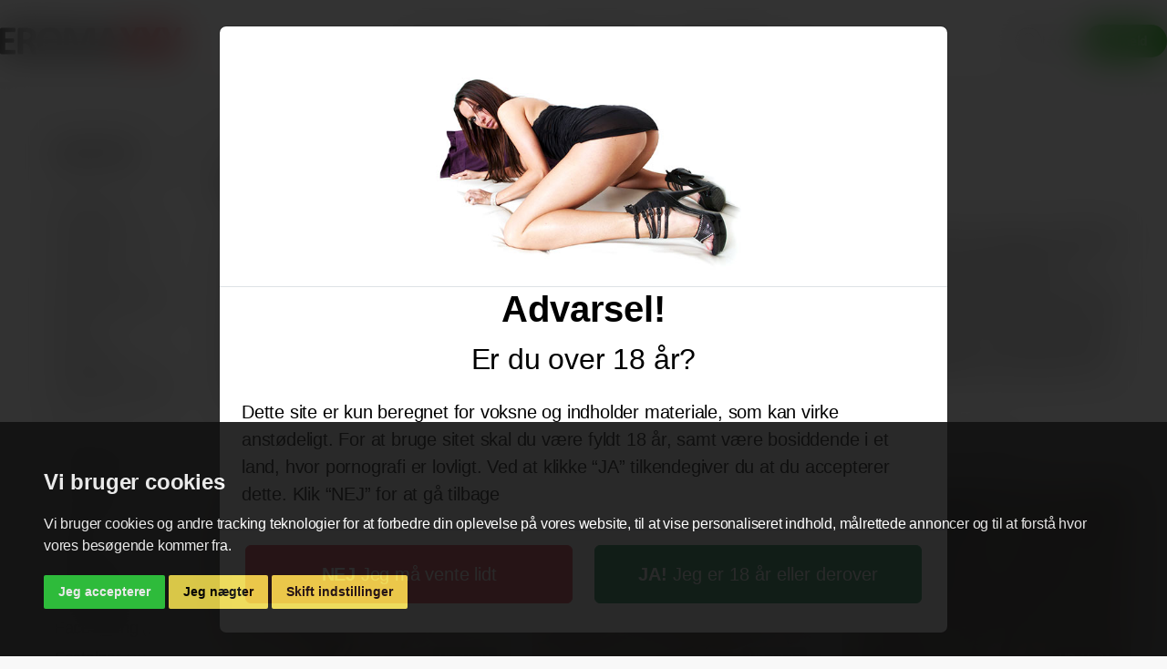

--- FILE ---
content_type: text/html; charset=UTF-8
request_url: https://eromaxxx.dk/film/alle/Onani-21
body_size: 20004
content:
<!DOCTYPE html PUBLIC "-//W3C//DTD XHTML 1.0 Transitional//EN" "http://www.w3.org/TR/xhtml1/DTD/xhtml1-transitional.dtd">
<html xmlns="http://www.w3.org/1999/xhtml" lang="da">

<head>
    <meta http-equiv="Content-Type" content="text/html; charset=utf-8" />

    

	<meta name="description" content="Når der skal gøres noget ved den søde kløe kan alting bruges: Fingerne, dildoer, vibratorer, buttplugs, ja sågar grøntsager. Nyd når alverdens liderlige tøser løser sagerne på - og med - egen hånd."/>
	<meta name="robots" content="max-snippet:-1, max-image-preview:large, max-video-preview:-1"/>
	<meta property="og:locale" content="da_DK" />
	<meta property="og:type" content="website" />
	<meta property="og:title" content="Onani: Porno fra Eromaxxx" />
	<meta property="og:description" content="Når der skal gøres noget ved den søde kløe kan alting bruges: Fingerne, dildoer, vibratorer, buttplugs, ja sågar grøntsager. Nyd når alverdens liderlige tøser løser sagerne på - og med - egen hånd.">
	<meta property="og:site_name" content="Eromaxxx" />
	<meta name="twitter:card" content="summary_large_image" />
	<meta name="twitter:description" content="Når der skal gøres noget ved den søde kløe kan alting bruges: Fingerne, dildoer, vibratorer, buttplugs, ja sågar grøntsager. Nyd når alverdens liderlige tøser løser sagerne på - og med - egen hånd.">
	<meta name="twitter:title" content="Onani: Porno fra Eromaxxx" />


    <title>Onani: Porno fra Eromaxxx</title>

	
	<link
		rel="preload"
		href="https://fonts.googleapis.com/css?family=Open+Sans:400,600,700,800&display=swap"
		as="style"
		onload="this.onload=null;this.rel='stylesheet'"
	/>
	<noscript>
		<link
			href="https://fonts.googleapis.com/css?family=Open+Sans:400,600,700,800&display=swap"
			rel="stylesheet"
			type="text/css"
		/>
	</noscript>






    <!--JQUERY FOR BOOTSTRAP-->
    <script src="/javascripts/jquery-3.6.0.min.js"></script>

    <!--POPPER FOR BOOTSTRAP-->
    <script src="/javascripts/popper.min.js"></script>

    <!--Cookie js -->
    <script src="/javascripts/js.cookie.min.js"></script>


	<!-- NEW WIREFRAME -->
    <meta charset="utf-8">
    <meta http-equiv="X-UA-Compatible" content="IE=edge">
    <meta name="viewport" content="width=device-width, initial-scale=1">

    

    <!-- Bootstrap core CSS -->
    <link href="/stylesheets/bootstrap.min.css" rel="stylesheet" type="text/css" media="all">

    <!--custom CSS -->
    <link rel="stylesheet" href="/stylesheets/normal.css?1769543730" />
    <link rel="stylesheet" type="text/css" href="/stylesheets/frontend.css?1769543730" media="all" />

    <script src="/javascripts/bootstrap.min.js"></script>

    <link rel="icon" href="/images/content/elements/favicon.png">


<!-- Cookie Consent by TermsFeed https://www.TermsFeed.com -->
<script type="text/javascript" src="/javascripts/cookie-consent.js" charset="UTF-8"></script>
<script type="text/javascript" charset="UTF-8">
document.addEventListener('DOMContentLoaded', function () {
cookieconsent.run({"notice_banner_type":"simple","consent_type":"express","palette":"dark","language":"da","page_load_consent_levels":["strictly-necessary"],"notice_banner_reject_button_hide":false,"preferences_center_close_button_hide":false,"page_refresh_confirmation_buttons":false,"website_name":"Eromaxxx ","website_privacy_policy_url":"https://eromaxxx.dk/cookies"});
});
</script>



<!-- Below is the link that users can use to open Preferences Center to change their preferences. Do not modify the ID parameter. Place it where appropriate, style it as needed. -->


	<!-- Google tag (gtag.js) -->
	<script type="text/plain" data-cookie-consent="tracking" async src="https://www.googletagmanager.com/gtag/js?id=G-6CN5B2MVLQ"></script>
	<script type="text/plain" data-cookie-consent="tracking">
	  window.dataLayer = window.dataLayer || [];
	  function gtag(){dataLayer.push(arguments);}
	  gtag('js', new Date());

	  gtag('config', 'G-6CN5B2MVLQ');
	</script>

	
	<!-- Matomo -->
	<script type="text/plain" data-cookie-consent="tracking">
	  var _paq = window._paq = window._paq || [];
	  /* tracker methods like "setCustomDimension" should be called before "trackPageView" */
	   
	  _paq.push(['trackPageView']);
	  _paq.push(['enableLinkTracking']);
	  (function() {
		var u="//matomo.oema.dk/";
		_paq.push(['setTrackerUrl', u+'matomo.php']);
		_paq.push(['setSiteId', '1']);
		var d=document, g=d.createElement('script'), s=d.getElementsByTagName('script')[0];
		g.async=true; g.src=u+'matomo.js'; s.parentNode.insertBefore(g,s);
	  })();

	
	</script>
	<!-- End Matomo Code -->


</head>

<body>
    <div id="blur"></div>
    <script type="text/javascript">
  $(document).ready(function() {

	
	$(".loginForm" ).on( "submit", function( event ) {
		
		event.preventDefault();
		
		$.ajax({
			type:     $(this).attr('method'), 
			url:      '/member/login', 
			data:     $(this).serialize(), 
			dataType: 'json', 
			success:  function (data) { 
				if (data.error != 0) {
					$('#login-message', $('.loginForm')).html (data.message);
				} else {
					//console.log(data);
					document.location = data.location;
				}
			} 
		});
	   return false; 
	   
	});



  /* Show initial modal and setup accept cookies */

  $('#over18').modal({
    backdrop: 'static',
    keyboard: false,
    show: false
  });

  if (Cookies.get('over18') == null) {

    $('#over18').modal('show');
    
  }

  $("#cookies-eu-accept").click(function() {

    $('#over18').modal('hide');
    Cookies.set('over18', '1');

  });


  


  function acceptCookies() {
      alert("xxx");
      Cookies.set('over18', '1');
      $('#over18').fadeOut(800);
    };




	
	if ($('.middle-menu').is(':visible') ) {
		$('#desktopmenu').load('/ajax/desktopmenu');
		console.log('Load desktop menu');
	}
	
	$('.video-preview').on('mouseenter', function() {

		this.querySelector('.vid').play();
		$(this).addClass("active");

	})

	$('.video-preview').on('mouseleave', function() {
		this.querySelector('.vid').pause();
		$(this).removeClass("active");
	})
	  
    var hoverFunc
    $("#categories-menu").hover(
      function() {
        hoverFunc = setTimeout(function() {
		  
          $('#blur').show();
          $("#categories-menu").addClass('active');
          $('#categories-collapse').collapse('show');

          $('#models-collapse').collapse('hide');
          $('#galleries-collapse').collapse('hide');
          $('#login-collapse').collapse('hide');

          $('#login-menu').removeClass('active');
          $("#models-menu").removeClass('active');
          $("#galleries-menu").removeClass('active');
        }, 500);
      },
      function() {
        clearTimeout(hoverFunc);
      }
    );

    $("#categories-collapse").hover(
      function() {},
      function() {
        $("#blur").hide();
        $("#categories-menu").removeClass('active');
        $('#categories-collapse').collapse('hide');
      }
    )

    $("#models-menu").hover(
      function() {
        hoverFunc = setTimeout(function() {
          $('#blur').show();
          $("#models-menu").addClass('active');
          $('#models-collapse').collapse('show');

          $('#categories-collapse').collapse('hide');
          $('#galleries-collapse').collapse('hide');
          $('#login-collapse').collapse('hide');

          $('#login-menu').removeClass('active');
          $("#categories-menu").removeClass('active');
          $("#galleries-menu").removeClass('active');
        }, 500);
      },
      function() {
        clearTimeout(hoverFunc);
      }
    );

    $("#models-collapse").hover(
      function() {},
      function() {
        $("#blur").hide();
        $("#models-menu").removeClass('active');
        $('#models-collapse').collapse('hide');
      }
    )

    $("#galleries-menu").hover(
      function() {
        hoverFunc = setTimeout(function() {
          $('#blur').show();
          $("#galleries-menu").addClass('active');
          $('#galleries-collapse').collapse('show');

          $('#categories-collapse').collapse('hide');
          $('#models-collapse').collapse('hide');
          $('#login-collapse').collapse('hide');

          $('#login-menu').removeClass('active');
          $("#categories-menu").removeClass('active');
          $("#models-menu").removeClass('active');
        }, 500);
      },
      function() {
        clearTimeout(hoverFunc);
      }
    );

    $("#galleries-collapse").hover(
      function() {},
      function() {
        $("#blur").hide();
        $("#galleries-menu").removeClass('active');
        $('#galleries-collapse').collapse('hide');
      }
    )

    $("#search-menu").click(function() {
      $('#blur').show();
      $('.middle-menu').hide();
      $('#search-collapse').collapse('show');

      $('#login-collapse').collapse('hide');
      $('#categories-collapse').collapse('hide');
      $('#models-collapse').collapse('hide');
      $('#galleries-collapse').collapse('hide');

      $("#categories-menu").removeClass('active');
      $("#models-menu").removeClass('active');
      $("#galleries-menu").removeClass('active');

      $("#search-menu").hide();
      $("#categories-menu").hide();
      $("#models-menu").hide();
      $("#galleries-menu").hide();
      $('#search-form').removeClass('hidden');
    });

    $("#search-menu-mobile").click(function() {
      $('#categories-collapse').collapse('hide');
      $('#models-collapse').collapse('hide');
      $('#galleries-collapse').collapse('hide');

      $("#categories-menu-mobile").removeClass('active');
      $("#models-menu-mobile").removeClass('active');
      $("#galleries-menu-mobile").removeClass('active');

      $("#search-menu-mobile").hide();
      $("#categories-menu-mobile").hide();
      $("#models-menu-mobile").hide();
      $("#galleries-menu-mobile").hide();
      $('#search-form-mobile').removeClass('hidden');
    });

    $("#cancel-search").click(function() {
      $("#blur").hide();
      $('#search-collapse').collapse('hide');
      $('.middle-menu').show();
      $("#search-menu").show();
      $("#categories-menu").show();
      $("#models-menu").show();
      $("#galleries-menu").show();
      $('#search-form').addClass('hidden');
    });

    $("#cancel-search-mobile").click(function() {
      $("#search-menu-mobile").show();
      $("#categories-menu-mobile").show();
      $("#models-menu-mobile").show();
      $("#galleries-menu-mobile").show();
      $('#search-form-mobile').addClass('hidden');
    });

    $("#search-input").on("input", function(e) {
      value = $(e.target).val()
      if (!value) {
        $("#go-search").addClass('disabled');
        $("#go-search").off('click');
      } else {
        $("#go-search").removeClass('disabled');
        $("#go-search").on('click', (function() {
          location.href = `/find?s=${value}`
        }));
      }
    });

    $("#search-input").keypress(function(event) {
      var keycode = (event.keyCode ? event.keyCode : event.which);
      if (keycode == '13') {
        value = $(event.target).val()
        if (value) {
          location.href = `/find?s=${value}`
        }
      }
    });

    $("#search-input-mobile").on("input", function(e) {
      value = $(e.target).val()
      if (!value) {
        $("#go-search-mobile").addClass('disabled');
        $("#go-search-mobile").off('click');
      } else {
        $("#go-search-mobile").removeClass('disabled');
        $("#go-search-mobile").on('click', (function() {
          location.href = `/find?s=${value}`
        }));
      }
    });

    $("#search-input-mobile").keypress(function(event) {
      var keycode = (event.keyCode ? event.keyCode : event.which);
      if (keycode == '13') {
        value = $(event.target).val()
        if (value) {
          location.href = `/find?s=${value}`
        }
      }
    });

    $("#login-menu").click(function() {
      if (window.matchMedia('(max-width: 1024px)').matches) {
        $('#login-modal').modal('show');
      } else {
        $('#blur').toggle();
        $('#login-collapse').collapse('toggle');
        $("#login-menu").toggleClass('active');

        $('#search-collapse').collapse('hide');
        $('#categories-collapse').collapse('hide');
        $('#models-collapse').collapse('hide');
        $('#galleries-collapse').collapse('hide');

        $("#search-menu").removeClass('active');
        $("#categories-menu").removeClass('active');
        $("#models-menu").removeClass('active');
        $("#galleries-menu").removeClass('active');
      }
    });

    $("#blur").click(function() {
      $('#blur').hide();

      $('#search-collapse').collapse('hide');
      $('#categories-collapse').collapse('hide');
      $('#models-collapse').collapse('hide');
      $('#galleries-collapse').collapse('hide');
      $('#login-collapse').collapse('hide');

      $("#search-menu").removeClass('active');
      $("#categories-menu").removeClass('active');
      $("#models-menu").removeClass('active');
      $("#galleries-menu").removeClass('active');
      $("#login-menu").removeClass('active');

      $('.middle-menu').show();
      $("#search-menu").show();
      $("#categories-menu").show();
      $("#models-menu").show();
      $("#galleries-menu").show();
      $('#search-form').addClass('hidden');
    })

  });
</script>
<nav class="navbar main-menu-navbar">

  <div class="text-center">
    <div class="logo navbar-brand">
      <a class="navbar-brand" href="/">
	  
				<img class="img-fluid" alt="Logo" src="/images/content/eromaxxx/site_logo.svg" />
	
      </a>
    </div>

    <div class="menu-navbar middle-menu">
      <a id="categories-menu" class="menu-item" href="/pornofilm" role="button">
        KATEGORIER        <svg class="arrow-icon" width="25" height="24" viewBox="0 0 25 24" fill="none" xmlns="http://www.w3.org/2000/svg">
          <path d="M8.25 9.75L12.75 14.25L17.25 9.75" stroke="#333333" />
        </svg>
      </a>
      <a id="models-menu" class="menu-item" href="/modeller">
        MODELLER        <svg class="arrow-icon" width="25" height="24" viewBox="0 0 25 24" fill="none" xmlns="http://www.w3.org/2000/svg">
          <path d="M8.25 9.75L12.75 14.25L17.25 9.75" stroke="#333333" />
        </svg>
      </a>
      <a id="galleries-menu" class="menu-item" href="/gallerier">
        GALLERIER        <svg class="arrow-icon" width="25" height="24" viewBox="0 0 25 24" fill="none" xmlns="http://www.w3.org/2000/svg">
          <path d="M8.25 9.75L12.75 14.25L17.25 9.75" stroke="#333333" />
        </svg>
      </a>
      <a id="search-menu" class="menu-item" role="button">
        <svg width="25" height="24" viewBox="0 0 25 24" fill="none" xmlns="http://www.w3.org/2000/svg">
          <mask id="path-1-inside-1_342_3498" fill="white">
            <path fill-rule="evenodd" clip-rule="evenodd" d="M11.7904 3.4515C9.54595 2.52231 6.96273 3.03692 5.24568 4.75529C3.52862 6.47367 3.016 9.05728 3.94691 11.301C4.87783 13.5448 7.06889 15.0067 9.4981 15.0048L9.50705 15.0048L9.51599 15.0051C11.1201 15.0613 12.6754 14.4484 13.81 13.313C14.9445 12.1776 15.5562 10.6218 15.4988 9.01772L15.4985 9.00878V8.99983C15.4985 6.57062 14.0349 4.38068 11.7904 3.4515ZM4.5383 4.04846C6.54129 2.04392 9.55469 1.44362 12.1729 2.52754C14.7884 3.61033 16.4949 6.16072 16.4985 8.9909C16.5575 10.7015 15.9677 12.3648 14.8583 13.6525L22.852 21.6463L22.1449 22.3534L14.1515 14.36C12.8645 15.4711 11.2012 16.0625 9.48992 16.0048C6.65974 16.0034 4.10805 14.2989 3.02326 11.6843C1.93732 9.06685 2.53531 6.05299 4.5383 4.04846Z" />
          </mask>
          <path id="search_ico" d="M5.24568 4.75529L4.5383 4.04846L5.24568 4.75529ZM11.7904 3.4515L12.1729 2.52754L11.7904 3.4515ZM3.94691 11.301L4.87057 10.9178H4.87057L3.94691 11.301ZM9.4981 15.0048L9.49735 14.0048H9.49733L9.4981 15.0048ZM9.50705 15.0048L9.54201 14.0054L9.52416 14.0048L9.5063 14.0048L9.50705 15.0048ZM9.51599 15.0051L9.55101 14.0058L9.55095 14.0057L9.51599 15.0051ZM15.4988 9.01772L16.4982 8.98194L16.4982 8.98191L15.4988 9.01772ZM15.4985 9.00878H14.4985V9.02669L14.4991 9.04459L15.4985 9.00878ZM15.4985 8.99983H16.4985V8.99983L15.4985 8.99983ZM12.1729 2.52754L12.5554 1.60359L12.1729 2.52754ZM4.5383 4.04846L5.24568 4.75529L4.5383 4.04846ZM16.4985 8.9909L15.4985 8.99216L15.4985 9.00877L15.4991 9.02536L16.4985 8.9909ZM14.8583 13.6525L14.1007 12.9998L13.4947 13.7031L14.1512 14.3596L14.8583 13.6525ZM22.852 21.6463L23.5591 22.3534L24.2663 21.6463L23.5591 20.9392L22.852 21.6463ZM22.1449 22.3534L21.4378 23.0605L22.1449 23.7676L22.852 23.0605L22.1449 22.3534ZM14.1515 14.36L14.8586 13.6529L14.2015 12.9957L13.498 13.603L14.1515 14.36ZM9.48992 16.0048L9.52362 15.0054L9.50702 15.0048L9.49042 15.0048L9.48992 16.0048ZM3.02326 11.6843L2.0996 12.0675L2.0996 12.0675L3.02326 11.6843ZM5.95306 5.46213C7.38417 4.02991 9.53721 3.601 11.4079 4.37545L12.1729 2.52754C9.55469 1.44362 6.54129 2.04392 4.5383 4.04846L5.95306 5.46213ZM4.87057 10.9178C4.09468 9.04771 4.52194 6.89434 5.95306 5.46213L4.5383 4.04846C2.53531 6.05299 1.93732 9.06685 3.02326 11.6843L4.87057 10.9178ZM9.49733 14.0048C7.47265 14.0064 5.64646 12.7879 4.87057 10.9178L3.02326 11.6843C4.10919 14.3017 6.66512 16.007 9.49887 16.0048L9.49733 14.0048ZM9.5063 14.0048L9.49735 14.0048L9.49885 16.0048L9.5078 16.0048L9.5063 14.0048ZM9.55095 14.0057L9.54201 14.0054L9.47209 16.0042L9.48103 16.0045L9.55095 14.0057ZM13.1026 12.6062C12.1642 13.5453 10.8778 14.0522 9.55101 14.0058L9.48098 16.0045C11.3624 16.0704 13.1867 15.3516 14.5174 14.0199L13.1026 12.6062ZM14.4994 9.0535C14.547 10.3802 14.041 11.6671 13.1026 12.6062L14.5174 14.0199C15.8481 12.6881 16.5655 10.8633 16.4982 8.98194L14.4994 9.0535ZM14.4991 9.04459L14.4994 9.05353L16.4982 8.98191L16.4978 8.97297L14.4991 9.04459ZM14.4985 8.99983V9.00878H16.4985V8.99983H14.4985ZM11.4079 4.37545C13.2786 5.1499 14.4985 6.97515 14.4985 8.99983L16.4985 8.99983C16.4985 6.16608 14.7912 3.61147 12.1729 2.52754L11.4079 4.37545ZM12.5554 1.60359C9.56342 0.364929 6.11985 1.05093 3.83092 3.34162L5.24568 4.75529C6.96273 3.03692 9.54595 2.52231 11.7904 3.4515L12.5554 1.60359ZM17.4985 8.98963C17.4944 5.75542 15.5443 2.84095 12.5554 1.60359L11.7904 3.4515C14.0326 4.37971 15.4954 6.56602 15.4985 8.99216L17.4985 8.98963ZM15.6159 14.3052C16.8889 12.8277 17.5656 10.9193 17.4979 8.95643L15.4991 9.02536C15.5494 10.4838 15.0466 11.9019 14.1007 12.9998L15.6159 14.3052ZM23.5591 20.9392L15.5654 12.9454L14.1512 14.3596L22.1449 22.3534L23.5591 20.9392ZM22.852 23.0605L23.5591 22.3534L22.1449 20.9392L21.4378 21.6463L22.852 23.0605ZM13.4444 15.0671L21.4378 23.0605L22.852 21.6463L14.8586 13.6529L13.4444 15.0671ZM9.45622 17.0043C11.4197 17.0705 13.3282 16.3919 14.805 15.1169L13.498 13.603C12.4008 14.5504 10.9826 15.0546 9.52362 15.0054L9.45622 17.0043ZM2.0996 12.0675C3.33925 15.0554 6.25521 17.0032 9.48942 17.0048L9.49042 15.0048C7.06427 15.0036 4.87685 13.5424 3.94691 11.301L2.0996 12.0675ZM3.83092 3.34162C1.54199 5.63231 0.858636 9.07641 2.0996 12.0675L3.94691 11.301C3.016 9.05728 3.52862 6.47367 5.24568 4.75529L3.83092 3.34162Z" fill="#333333" mask="url(#path-1-inside-1_342_3498)" />
        </svg>
      </a>
    </div>
    <div id="search-form" class="input-group hidden">
      <span><img src="/images/content/icon_search.svg"></span>
      <input id="search-input" class="form-control" type="search" placeholder="SØG">
      <a id="go-search" type="button" class="disabled">
        SØG      </a>
      <a id="cancel-search" type="button">
        <svg width="16" height="17" viewBox="0 0 16 17" fill="none" xmlns="http://www.w3.org/2000/svg">
          <path id="cancel_ico" d="M0.856702 16.3432L15.7633 1.44017L15.0563 0.732983L0.14968 15.636L0.856702 16.3432ZM0.14962 1.44015L15.0598 16.3504L15.7669 15.6433L0.856728 0.733041L0.14962 1.44015Z" fill="#333333" />
        </svg>
      </a>
    </div>


		<div class="navbar-header">
      
      <a id="login-menu" class="account">
        <svg id="icon_user" width="30" height="30" viewBox="0 0 30 30" fill="none" xmlns="http://www.w3.org/2000/svg">
          <circle cx="15" cy="15" r="14.5" stroke="#333333" />
          <circle cx="15" cy="12" r="6" stroke="#333333" />
          <path d="M5.25293 25.7548C6.27189 21.3131 10.249 18 14.9999 18C19.7497 18 23.7261 21.3116 24.7462 25.7518" stroke="#333333" />
        </svg>
        <span>Log Ind</span>
      </a>
			<a class='signup' href='/medlem/tilmeld'>Tilmeld</a>
    </div>
  </div>

</nav>
<div class="menu-navbar middle-menu-mobile">
  <a id="categories-menu-mobile" class="menu-item" href="/pornofilm">
    KATEGORIER  </a>
  <a id="models-menu-mobile" class="menu-item" href="/modeller">
    MODELLER  </a>
  <a id="galleries-menu-mobile" class="menu-item" href="/gallerier">
    GALLERIER  </a>
  <a id="search-menu-mobile" class="menu-item" role="button">
    <svg width="25" height="24" viewBox="0 0 25 24" fill="none" xmlns="http://www.w3.org/2000/svg">
      <mask id="path-1-inside-1_342_3499" fill="white">
        <path fill-rule="evenodd" clip-rule="evenodd" d="M11.7904 3.4515C9.54595 2.52231 6.96273 3.03692 5.24568 4.75529C3.52862 6.47367 3.016 9.05728 3.94691 11.301C4.87783 13.5448 7.06889 15.0067 9.4981 15.0048L9.50705 15.0048L9.51599 15.0051C11.1201 15.0613 12.6754 14.4484 13.81 13.313C14.9445 12.1776 15.5562 10.6218 15.4988 9.01772L15.4985 9.00878V8.99983C15.4985 6.57062 14.0349 4.38068 11.7904 3.4515ZM4.5383 4.04846C6.54129 2.04392 9.55469 1.44362 12.1729 2.52754C14.7884 3.61033 16.4949 6.16072 16.4985 8.9909C16.5575 10.7015 15.9677 12.3648 14.8583 13.6525L22.852 21.6463L22.1449 22.3534L14.1515 14.36C12.8645 15.4711 11.2012 16.0625 9.48992 16.0048C6.65974 16.0034 4.10805 14.2989 3.02326 11.6843C1.93732 9.06685 2.53531 6.05299 4.5383 4.04846Z" />
      </mask>
      <path id="search_ico" d="M5.24568 4.75529L4.5383 4.04846L5.24568 4.75529ZM11.7904 3.4515L12.1729 2.52754L11.7904 3.4515ZM3.94691 11.301L4.87057 10.9178H4.87057L3.94691 11.301ZM9.4981 15.0048L9.49735 14.0048H9.49733L9.4981 15.0048ZM9.50705 15.0048L9.54201 14.0054L9.52416 14.0048L9.5063 14.0048L9.50705 15.0048ZM9.51599 15.0051L9.55101 14.0058L9.55095 14.0057L9.51599 15.0051ZM15.4988 9.01772L16.4982 8.98194L16.4982 8.98191L15.4988 9.01772ZM15.4985 9.00878H14.4985V9.02669L14.4991 9.04459L15.4985 9.00878ZM15.4985 8.99983H16.4985V8.99983L15.4985 8.99983ZM12.1729 2.52754L12.5554 1.60359L12.1729 2.52754ZM4.5383 4.04846L5.24568 4.75529L4.5383 4.04846ZM16.4985 8.9909L15.4985 8.99216L15.4985 9.00877L15.4991 9.02536L16.4985 8.9909ZM14.8583 13.6525L14.1007 12.9998L13.4947 13.7031L14.1512 14.3596L14.8583 13.6525ZM22.852 21.6463L23.5591 22.3534L24.2663 21.6463L23.5591 20.9392L22.852 21.6463ZM22.1449 22.3534L21.4378 23.0605L22.1449 23.7676L22.852 23.0605L22.1449 22.3534ZM14.1515 14.36L14.8586 13.6529L14.2015 12.9957L13.498 13.603L14.1515 14.36ZM9.48992 16.0048L9.52362 15.0054L9.50702 15.0048L9.49042 15.0048L9.48992 16.0048ZM3.02326 11.6843L2.0996 12.0675L2.0996 12.0675L3.02326 11.6843ZM5.95306 5.46213C7.38417 4.02991 9.53721 3.601 11.4079 4.37545L12.1729 2.52754C9.55469 1.44362 6.54129 2.04392 4.5383 4.04846L5.95306 5.46213ZM4.87057 10.9178C4.09468 9.04771 4.52194 6.89434 5.95306 5.46213L4.5383 4.04846C2.53531 6.05299 1.93732 9.06685 3.02326 11.6843L4.87057 10.9178ZM9.49733 14.0048C7.47265 14.0064 5.64646 12.7879 4.87057 10.9178L3.02326 11.6843C4.10919 14.3017 6.66512 16.007 9.49887 16.0048L9.49733 14.0048ZM9.5063 14.0048L9.49735 14.0048L9.49885 16.0048L9.5078 16.0048L9.5063 14.0048ZM9.55095 14.0057L9.54201 14.0054L9.47209 16.0042L9.48103 16.0045L9.55095 14.0057ZM13.1026 12.6062C12.1642 13.5453 10.8778 14.0522 9.55101 14.0058L9.48098 16.0045C11.3624 16.0704 13.1867 15.3516 14.5174 14.0199L13.1026 12.6062ZM14.4994 9.0535C14.547 10.3802 14.041 11.6671 13.1026 12.6062L14.5174 14.0199C15.8481 12.6881 16.5655 10.8633 16.4982 8.98194L14.4994 9.0535ZM14.4991 9.04459L14.4994 9.05353L16.4982 8.98191L16.4978 8.97297L14.4991 9.04459ZM14.4985 8.99983V9.00878H16.4985V8.99983H14.4985ZM11.4079 4.37545C13.2786 5.1499 14.4985 6.97515 14.4985 8.99983L16.4985 8.99983C16.4985 6.16608 14.7912 3.61147 12.1729 2.52754L11.4079 4.37545ZM12.5554 1.60359C9.56342 0.364929 6.11985 1.05093 3.83092 3.34162L5.24568 4.75529C6.96273 3.03692 9.54595 2.52231 11.7904 3.4515L12.5554 1.60359ZM17.4985 8.98963C17.4944 5.75542 15.5443 2.84095 12.5554 1.60359L11.7904 3.4515C14.0326 4.37971 15.4954 6.56602 15.4985 8.99216L17.4985 8.98963ZM15.6159 14.3052C16.8889 12.8277 17.5656 10.9193 17.4979 8.95643L15.4991 9.02536C15.5494 10.4838 15.0466 11.9019 14.1007 12.9998L15.6159 14.3052ZM23.5591 20.9392L15.5654 12.9454L14.1512 14.3596L22.1449 22.3534L23.5591 20.9392ZM22.852 23.0605L23.5591 22.3534L22.1449 20.9392L21.4378 21.6463L22.852 23.0605ZM13.4444 15.0671L21.4378 23.0605L22.852 21.6463L14.8586 13.6529L13.4444 15.0671ZM9.45622 17.0043C11.4197 17.0705 13.3282 16.3919 14.805 15.1169L13.498 13.603C12.4008 14.5504 10.9826 15.0546 9.52362 15.0054L9.45622 17.0043ZM2.0996 12.0675C3.33925 15.0554 6.25521 17.0032 9.48942 17.0048L9.49042 15.0048C7.06427 15.0036 4.87685 13.5424 3.94691 11.301L2.0996 12.0675ZM3.83092 3.34162C1.54199 5.63231 0.858636 9.07641 2.0996 12.0675L3.94691 11.301C3.016 9.05728 3.52862 6.47367 5.24568 4.75529L3.83092 3.34162Z" fill="#333333" mask="url(#path-1-inside-1_342_3499)" />
    </svg>
  </a>
  <div id="search-form-mobile" class="input-group hidden">
    <span><img src="/images/content/icon_search.svg"></span>
    <input id="search-input-mobile" class="form-control" type="search" placeholder="Search">
    <a id="go-search-mobile" type="button" class="disabled">
      GO    </a>
    <a id="cancel-search-mobile" type="button">
      <svg width="16" height="17" viewBox="0 0 16 17" fill="none" xmlns="http://www.w3.org/2000/svg">
        <path id="cancel_ico" d="M0.856702 16.3432L15.7633 1.44017L15.0563 0.732983L0.14968 15.636L0.856702 16.3432ZM0.14962 1.44015L15.0598 16.3504L15.7669 15.6433L0.856728 0.733041L0.14962 1.44015Z" fill="#333333" />
      </svg>
    </a>
  </div>
</div>

<div id="desktopmenu"></div>


<div class="collapse" id="login-collapse">
  <div class="menu-collapse">
    <div class="container">
      <div class="row">
        <div class="login">
    <div class="container">
        <div class="row">
            <div class="col-lg-12">
                <div class="row">
    <div class="col-xxl-8 col-xl-7 col-lg-7 col-md-12 col-sm-12">
        <img src="/images/content/elements/girl_login.jpg" class="girl-login" />
    </div>
    <div id="loginInputs" class="col-xxl-4 col-xl-5 col-lg-5 col-md-12 col-sm-12">
        <form method="POST" action="/member/login" class="loginForm" >
            <input type="hidden" name="ref" value="" />
            <div class="form-floating">
                <input class="form-control" type="text" name="user" autocomplete="off" placeholder="user" />
                <label for="user">BRUGERNAVN</label><br>
            </div>
            <div class="form-floating">
                <input class="form-control" type="password" name="passwd" autocomplete="off" placeholder="password" />
                <img id="show_password" role="button" onclick="showPassword()" src="/images/content/icon_eye-hide.svg" alt="">
                <label for="passwd">KODEORD</label>
            </div>
			<div id="login-message" class="login-message alert alert-danger" role="alert">
            			</div>
            <div class="row login-controls">
                <div class="col">
                    <a href="https://kundeservice.eromaxxx.dk/?p=forgottenpw"><small>Glemt dit kodeord?</small></a>
                    <a href="/medlem/tilmeld"><small>Ikke medlem endnu? </small></a>
                </div>
                <div class="col">
                    <input class="btn-login" type="submit" value="LOG IND" />
                </div>
            </div>
        </form>
    </div>
</div>
<script type="text/javascript">







    function showPassword() {
        const passwdInputs = $('input[name="passwd"]')
        passwdInputs.each(function(e) {
            const type = $(this).attr("type")
            if (type === "password") {
                $(this).attr("type", "text")
                $(this).parent().find('img').attr("src", "/images/content/icon_eye-show.svg")
            } else {
                $(this).attr("type", "password")
                $(this).parent().find('img').attr("src", "/images/content/icon_eye-hide.svg")
            }
        })
    }
</script>
            </div>
        </div>
    </div>
</div>
      </div>
    </div>
  </div>
</div>
<div class="modal" id="login-modal" aria-modal="true" role="dialog">
  <div class="modal-dialog modal-fullscreen">
    <div class="login modal-content">
    <button type="button" class="btn-close" data-bs-dismiss="modal" aria-label="Close"></button>
    <div class="container">
        <div class="row module-header">
            <div class="col-12">
                <h4>Log ind</h4>
            </div>
        </div>
        <div class="row">
            <div class="col-lg-12">
                <div class="row">
                    <form method="POST" action="/member/login" class="loginForm" >
                        <input type="hidden" name="ref" value="" />
                        <div class="form-floating">
                            <input class="form-control" type="text" name="user" autocomplete="off" placeholder="user" />
                            <label for="user">BRUGERNAVN</label><br>
                        </div>
                        <div class="form-floating">
                            <input class="form-control" type="password" name="passwd" autocomplete="off" placeholder="password" />
                            <img role="button" onclick="showPassword()" src="/images/content/icon_eye-hide.svg" alt="">
                            <label for="passwd">KODEORD</label>
                        </div>
                            <div id="login-message" class="login-message alert alert-danger" role="alert">														</div>
                        <div class="row login-controls">
                            <div class="col-12">
                                <input class="btn-login" type="submit" value="LOG IND" />
                                <div class="row login-links">
                                    <div class="col">
                                        <a href="https://kundeservice.eromaxxx.dk/?p=forgottenpw"><small>Glemt dit kodeord?</small></a>
                                    </div>
                                    <div class="col">
                                        <a href="/medlem/tilmeld"><small>Ikke medlem endnu? </small></a>
                                    </div>
                                </div>
                            </div>
                        </div>
                    </form>
                </div>
            </div>
        </div>
    </div>
    <div class="row">
        <img src="/images/content/elements/girl_login.jpg" class="girl-login" />
    </div>
</div>
  </div>
</div>
<div class="page">
    <div class="row module-separator"></div>
    <div class="row">
        <div class="col-lg-2 d-lg-block d-none">
            <div class="accordion">
                <div class="row">
                    <h3 class="accordion-header" id="sextype_header_filter">
                        <button class="accordion-button" type="button" data-bs-toggle="collapse" data-bs-target="#sextype_body_filter" aria-expanded="true" aria-controls="sextype_body_filter">
                            SEXTYPE
                        </button>
                    </h3>
                    <div id="sextype_body_filter" class="accordion-collapse collapse show" aria-labelledby="sextype_header_filter">
                        <div class="row accordion-body">
                            <a class='category-item ' href='/film/alle/3D-porno-198'>3D porno <span>(5) </span></a><a class='category-item ' href='/film/alle/Amatoerer-2'>Amatører <span>(2.909) </span></a><a class='category-item ' href='/film/alle/Analsex-1'>Analsex <span>(2.066) </span></a><a class='category-item ' href='/film/alle/Bag-kameraet-130'>Bag kameraet <span>(19) </span></a><a class='category-item ' href='/film/alle/Bizar-16'>Bizar <span>(76) </span></a><a class='category-item ' href='/film/alle/Blowjobs-17'>Blowjobs <span>(6.015) </span></a><a class='category-item ' href='/film/alle/Bondage-og-SM-10'>Bondage og SM <span>(362) </span></a><a class='category-item ' href='/film/alle/Bryst-knep-159'>Bryst-knep <span>(236) </span></a><a class='category-item ' href='/film/alle/Cream-Pie-135'>Cream Pie <span>(133) </span></a><a class='category-item ' href='/film/alle/Cumshots-87'>Cumshots <span>(4.444) </span></a><a class='category-item ' href='/film/alle/Dildo-37'>Dildo <span>(2.862) </span></a><a class='category-item ' href='/film/alle/Dobbel-hul-27'>Dobbel-hul <span>(841) </span></a><a class='category-item ' href='/film/alle/Dominatrix-138'>Dominatrix <span>(74) </span></a><a class='category-item ' href='/film/alle/Face-Sitting-137'>Face Sitting <span>(1) </span></a><a class='category-item ' href='/film/alle/Festpiger-107'>Festpiger <span>(31) </span></a><a class='category-item ' href='/film/alle/Fetish-12'>Fetish <span>(738) </span></a><a class='category-item ' href='/film/alle/Firkant-163'>Firkant <span>(26) </span></a><a class='category-item ' href='/film/alle/Fist-Fucking-31'>Fist Fucking <span>(76) </span></a><a class='category-item ' href='/film/alle/Foedder-178'>Fødder <span>(70) </span></a><a class='category-item ' href='/film/alle/Gangbang-25'>Gangbang <span>(821) </span></a><a class='category-item ' href='/film/alle/Gonzo-142'>Gonzo <span>(9) </span></a><a class='category-item ' href='/film/alle/Gruppesex-8'>Gruppesex <span>(1.394) </span></a><a class='category-item ' href='/film/alle/Hand-Job-105'>Hand Job <span>(193) </span></a><a class='category-item ' href='/film/alle/Hardcore-9'>Hardcore <span>(7.330) </span></a><a class='category-item ' href='/film/alle/Hardcore-Anal-30'>Hardcore Anal <span>(1.447) </span></a><a class='category-item ' href='/film/alle/Hetro-156'>Hetro <span>(635) </span></a><a class='category-item ' href='/film/alle/Haard-sex-89'>Hård sex <span>(13) </span></a><a class='category-item ' href='/film/alle/Kendte-133'>Kendte <span>(10) </span></a><a class='category-item ' href='/film/alle/Lesbisk-5'>Lesbisk <span>(1.054) </span></a><a class='category-item ' href='/film/alle/Objekter-144'>Objekter <span>(13) </span></a><a class='category-item selected' href='/film/alle/Onani-21'>Onani <span>(2.088) </span></a><a class='category-item ' href='/film/alle/Oralsex-13'>Oralsex <span>(962) </span></a><a class='category-item ' href='/film/alle/POV-149'>POV <span>(386) </span></a><a class='category-item ' href='/film/alle/Proevefilmning-44'>Prøvefilmning <span>(42) </span></a><a class='category-item ' href='/film/alle/Public-162'>Public <span>(46) </span></a><a class='category-item ' href='/film/alle/Reality-106'>Reality <span>(14) </span></a><a class='category-item ' href='/film/alle/Retro-119'>Retro <span>(123) </span></a><a class='category-item ' href='/film/alle/Rygning-151'>Rygning <span>(38) </span></a><a class='category-item ' href='/film/alle/Roev-til-mund-88'>Røv til mund <span>(383) </span></a><a class='category-item ' href='/film/alle/Roevslikning-82'>Røvslikning <span>(168) </span></a><a class='category-item ' href='/film/alle/Sexlegetoej-32'>Sexlegetøj <span>(2.061) </span></a><a class='category-item ' href='/film/alle/Sexmaskiner-150'>Sexmaskiner <span>(7) </span></a><a class='category-item ' href='/film/alle/Softcore-56'>Softcore <span>(924) </span></a><a class='category-item ' href='/film/alle/Solo-152'>Solo <span>(969) </span></a><a class='category-item ' href='/film/alle/Spanking-og-SM-23'>Spanking og SM <span>(244) </span></a><a class='category-item ' href='/film/alle/Spermbytning-136'>Spermbytning <span>(1) </span></a><a class='category-item ' href='/film/alle/Sproejteorgasme-155'>Sprøjteorgasme <span>(50) </span></a><a class='category-item ' href='/film/alle/Strap-on-157'>Strap-on <span>(113) </span></a><a class='category-item ' href='/film/alle/Striptease-20'>Striptease <span>(153) </span></a><a class='category-item ' href='/film/alle/Transkoennet-24'>Transkønnet <span>(406) </span></a><a class='category-item ' href='/film/alle/Trekantsex-72'>Trekantsex <span>(2.137) </span></a><a class='category-item ' href='/film/alle/Udendoers-121'>Udendørs <span>(463) </span></a><a class='category-item ' href='/film/alle/Urinsex-35'>Urinsex <span>(56) </span></a><a class='category-item ' href='/film/alle/Virtual-Reality-174'>Virtual Reality <span>(4) </span></a><a class='category-item ' href='/film/alle/Voyeur-161'>Voyeur <span>(6) </span></a><a class='category-item ' href='/film/alle/Aaben-roev-140'>Åben røv <span>(36) </span></a>                        </div>
                    </div>
                </div>

                <div class="row">
                    <h3 class="accordion-header" id="kropstype_header_filter">
                        <button class="accordion-button collapsed" type="button" data-bs-toggle="collapse" data-bs-target="#kropstype_body_filter" aria-expanded="false" aria-controls="kropstype_body_filter">
                            KROPSTYPE
                        </button>
                    </h3>
                    <div id="kropstype_body_filter" class="accordion-collapse collapse " aria-labelledby="kropstype_header_filter">
                        <div class="row accordion-body">
                            <a class='category-item ' href='/film/alle/Asiatisk-50'>Asiatisk <span>(611) </span></a><a class='category-item ' href='/film/alle/Behaarede-40'>Behårede <span>(1.020) </span></a><a class='category-item ' href='/film/alle/Bisexuel-42'>Bisexuel <span>(530) </span></a><a class='category-item ' href='/film/alle/Blondiner-47'>Blondiner <span>(5.576) </span></a><a class='category-item ' href='/film/alle/Brunetter-46'>Brunetter <span>(6.548) </span></a><a class='category-item ' href='/film/alle/Foedder-41'>Fødder <span>(309) </span></a><a class='category-item ' href='/film/alle/Gammel-15'>Gammel <span>(50) </span></a><a class='category-item ' href='/film/alle/Glatbarberede-43'>Glatbarberede <span>(3.632) </span></a><a class='category-item ' href='/film/alle/Gravide-11'>Gravide <span>(46) </span></a><a class='category-item ' href='/film/alle/Indian-97'>Indian <span>(12) </span></a><a class='category-item ' href='/film/alle/Japanske-93'>Japanske <span>(134) </span></a><a class='category-item ' href='/film/alle/Latinas-53'>Latinas <span>(530) </span></a><a class='category-item ' href='/film/alle/MILF-78'>MILF <span>(1.057) </span></a><a class='category-item ' href='/film/alle/Modne-3'>Modne <span>(887) </span></a><a class='category-item ' href='/film/alle/Muskuloes-60'>Muskuløs <span>(12) </span></a><a class='category-item ' href='/film/alle/Moerk-og-lys-83'>Mørk og lys <span>(413) </span></a><a class='category-item ' href='/film/alle/Moerke-51'>Mørke <span>(1.496) </span></a><a class='category-item ' href='/film/alle/Natur-bryster-147'>Natur. bryster <span>(1.566) </span></a><a class='category-item ' href='/film/alle/Pornostjerner-148'>Pornostjerner <span>(621) </span></a><a class='category-item ' href='/film/alle/Redheads-66'>Redheads <span>(676) </span></a><a class='category-item ' href='/film/alle/Roev-18'>Røv <span>(1.274) </span></a><a class='category-item ' href='/film/alle/Smaa-Bryster-29'>Små Bryster <span>(1.074) </span></a><a class='category-item ' href='/film/alle/Sort-pik-84'>Sort pik <span>(1.061) </span></a><a class='category-item ' href='/film/alle/Store-Bryster-26'>Store Bryster <span>(2.969) </span></a><a class='category-item ' href='/film/alle/Store-damer-7'>Store damer <span>(455) </span></a><a class='category-item ' href='/film/alle/Store-Pikke-28'>Store Pikke <span>(1.558) </span></a><a class='category-item ' href='/film/alle/Store-roeve-131'>Store røve <span>(571) </span></a><a class='category-item ' href='/film/alle/Tatovering-158'>Tatovering <span>(741) </span></a><a class='category-item ' href='/film/alle/Teens-6'>Teens <span>(1.213) </span></a>                        </div>
                    </div>
                </div>

                <div class="row">
                    <h3 class="accordion-header" id="tojtype_header_filter">
                        <button class="accordion-button collapsed" type="button" data-bs-toggle="collapse" data-bs-target="#tojtype_body_filter" aria-expanded="false" aria-controls="tojtype_body_filter">
                            TØJTYPE
                        </button>
                    </h3>
                    <div id="tojtype_body_filter" class="accordion-collapse collapse " aria-labelledby="tojtype_header_filter">
                        <div class="row accordion-body">
                            <a class='category-item ' href='/film/alle/Briller-141'>Briller <span>(68) </span></a><a class='category-item ' href='/film/alle/Fiskenet-139'>Fiskenet <span>(240) </span></a><a class='category-item ' href='/film/alle/Hoejhaelede-57'>Højhælede <span>(2.581) </span></a><a class='category-item ' href='/film/alle/Latex-39'>Latex <span>(208) </span></a><a class='category-item ' href='/film/alle/Lingerie-59'>Lingerie <span>(2.220) </span></a><a class='category-item ' href='/film/alle/Laeder-146'>Læder <span>(102) </span></a><a class='category-item ' href='/film/alle/Nylon-165'>Nylon <span>(225) </span></a><a class='category-item ' href='/film/alle/Sport-154'>Sport <span>(2) </span></a><a class='category-item ' href='/film/alle/Stroempebukser-58'>Strømpebukser <span>(2.622) </span></a><a class='category-item ' href='/film/alle/Stoevler-70'>Støvler <span>(494) </span></a><a class='category-item ' href='/film/alle/Uniform-160'>Uniform <span>(131) </span></a>                        </div>
                    </div>
                </div>
				
                <div class="row">
                    <h3 class="accordion-header" id="gay_header_filter">
                        <button class="accordion-button collapsed" type="button" data-bs-toggle="collapse" data-bs-target="#gay_body_filter" aria-expanded="false" aria-controls="gay_body_filter">
                            HOMO
                        </button>
                    </h3>
                    <div id="gay_body_filter" class="accordion-collapse collapse " aria-labelledby="gay_header_filter">
                        <div class="row accordion-body">
                            <a class='category-item ' href='/film/alle/Bjoern-129'>Bjørn <span>(89) </span></a><a class='category-item ' href='/film/alle/Gay-Asian-181'>Gay Asian <span>(9) </span></a><a class='category-item ' href='/film/alle/Gay-Bigcock-182'>Gay Bigcock <span>(212) </span></a><a class='category-item ' href='/film/alle/Gay-Black-183'>Gay Black <span>(133) </span></a><a class='category-item ' href='/film/alle/Gay-Blowjob-184'>Gay Blowjob <span>(560) </span></a><a class='category-item ' href='/film/alle/Gay-Fetish-185'>Gay Fetish <span>(80) </span></a><a class='category-item ' href='/film/alle/Gay-Fucking-186'>Gay Fucking <span>(1.091) </span></a><a class='category-item ' href='/film/alle/Gay-Group-187'>Gay Group <span>(130) </span></a><a class='category-item ' href='/film/alle/Gay-Interracial-188'>Gay Interracial <span>(76) </span></a><a class='category-item ' href='/film/alle/Gay-Latin-189'>Gay Latin <span>(244) </span></a><a class='category-item ' href='/film/alle/Gay-Mature-190'>Gay Mature <span>(287) </span></a><a class='category-item ' href='/film/alle/Gay-Muscle-191'>Gay Muscle <span>(93) </span></a><a class='category-item ' href='/film/alle/Gay-Newbie-192'>Gay Newbie <span>(205) </span></a><a class='category-item ' href='/film/alle/Gay-Salad-Toss-193'>Gay Salad Toss <span>(197) </span></a><a class='category-item ' href='/film/alle/Gay-Solo-194'>Gay Solo <span>(165) </span></a><a class='category-item ' href='/film/alle/Gay-Studs-195'>Gay Studs <span>(193) </span></a><a class='category-item ' href='/film/alle/Gay-Tattoo-196'>Gay Tattoo <span>(208) </span></a><a class='category-item ' href='/film/alle/Gay-Uniform-197'>Gay Uniform <span>(44) </span></a><a class='category-item ' href='/film/alle/Kondomfri-128'>Kondomfri <span>(206) </span></a><a class='category-item ' href='/film/alle/Twinks-180'>Twinks <span>(354) </span></a>                        </div>
                    </div>
                </div>
				
				
				
            </div>
        </div>

        <div class="col-lg-10 col-md-12 col-sm-12 col-12">
            <nav style="--bs-breadcrumb-divider: '›';" aria-label="breadcrumb">
                <ol class="breadcrumb">
                    <li class="breadcrumb-item"><a href="/">FORSIDE</a></li>
					<li class="breadcrumb-item"><a href="/pornofilm">KATEGORIER</a></li>
                    <li class="breadcrumb-item active" style="text-transform: uppercase;" aria-current="page">Onani</li>
                </ol>
            </nav>
            <div>
                <h2 id="page_title">Onani</h2>
                <p id="page_description">
					Velkommen indenfor i et univers af sanselig og intim selvnydelse, der kendetegner vores forførende kategori dedikeret til onani. Dette er en rejse ind i en af ​​de mest dybt personlige og sensuelt ophidsende aspekter af seksualitet. Vi inviterer dig til at gå på opdagelse i en verden, hvor vores karismatiske og passionerede tøser udforsker sig selv med alt fra fingre, dildoer og vibratorer til buttplugs i jagten på personlig tilfredsstillelse.

Gennem denne erotiske rejse vil du følge vores tøser, mens de overgiver sig til deres egne hænder, frigør deres seksuelle spændinger og opnår nydelse på de mest ophidsende måder. Det er en verden, der handler om selvforkælelse og om at udforske og omfavne ens egen seksualitet.
                </p>
            </div>

            <div class="row">
                <div id="category_modal_button" class="col-12 d-lg-none d-block">
                    <button type="button" class="btn btn-primary" data-bs-toggle="modal" data-bs-target="#category_modal">
                        Onani                        <svg width="15" height="9" viewBox="0 0 15 9" fill="none" xmlns="http://www.w3.org/2000/svg">
                            <path d="M1.5 1L7.5 7L13.5 1" stroke="#FFFFFF" stroke-width="2" />
                        </svg>
                    </button>
                </div>
                <div class="col-lg-4 item-counter d-lg-flex d-none">
                    <div>
                        <!-- TODO -->
                        <!-- Change to real values -->
                        Viser <b>1.962</b> film                    </div>
                </div>
                <div class="col-lg-4 col-6">
                    <div id="country_dropdown" class="dropdown">
                        <a class="btn btn-secondary dropdown-toggle" href="#" role="button" id="dropdownMenuLink" data-bs-toggle="dropdown" aria-expanded="false">
                                                                                    Alle lande                            <svg width="15" height="9" style="margin-left: 10px;" viewBox="0 0 15 9" fill="none" xmlns="http://www.w3.org/2000/svg">
                                <path d="M1.5 1L7.5 7L13.5 1" stroke="#424242" stroke-width="2" />
                            </svg>
                        </a>

                        <ul class="dropdown-menu" aria-labelledby="dropdownMenuLink">
                            <li><a class='dropdown-item ' href='/film/danske/Onani-21/rating'>Danmark</a></li>
                            <li><a class='dropdown-item ' href='/film/skandinavien/Onani-21/rating'>Skandinavien</a></li>
                            <li><a class='dropdown-item active' href='/film/alle/Onani-21/rating'>Alle lande</a></li>
                        </ul>
                    </div>
                </div>
                <div class="col-lg-4 col-6">
                    <div id="order_dropdown" class="dropdown">
                        <a class="btn btn-secondary dropdown-toggle" href="#" role="button" id="dropdownMenuLink" data-bs-toggle="dropdown" aria-expanded="false">
                            <!--  -->
                            Bedste først                                                        <svg width="15" height="9" style="margin-left: 10px;" viewBox="0 0 15 9" fill="none" xmlns="http://www.w3.org/2000/svg">
                                <path d="M1.5 1L7.5 7L13.5 1" stroke="#424242" stroke-width="2" />
                            </svg>
                        </a>

                        <ul class="dropdown-menu" aria-labelledby="dropdownMenuLink">
                            <!-- <li><a class='dropdown-item ' href='/film/alle/Onani-21/score'>Bedste først</a></li> -->
                            <li><a class='dropdown-item active' href='/film/alle/Onani-21'>Bedste først</a></li>
                            <li><a class='dropdown-item ' href='/film/alle/Onani-21/nyeste'>Nyeste først</a></li>
                        </ul>
                    </div>
                </div>
            </div>
            <div class="row module-separator-small"></div>
            <div class="col-12 item-counter d-lg-none d-flex mb-3">
                <div>
                    Viser 48 af 1962 Onani                </div>
            </div>
            <div class="row" id="response">
                                    <div class="col-lg-4 col-md-6 col-sm-6 col-12">
							  <a href="/film/detaljer/I-seng-med-Suzie-18692" aria-label="I seng med Suzie">
 	<div class="video-item">
 		<div class="detail">
			<div class="flag"></div>
 			<div class="duration"><b>HD</b> <span>18:31</span></div>
 			<div id="f18692" class="video-preview" style="background: red">
 				
		<img alt='I seng med Suzie' class='img-fluid poster' src='/images/thumbcache/films/18692/600x400_thumb-scene1-000.jpg'>
		<video class='vid' poster='/images/thumbcache/films/18692/600x400_thumb-scene1-000.jpg' muted preload='none' playsinline='true' playbackRate='1.2' src='/content/thumbs//18692/mini_film_teaser.mp4'></video> 			</div>
 		</div>
 		<div class="info">
 			<div class="video-title">I seng med Suzie </a></div>
 <div class="video-models row"> <a class="modeltags col" href="/modeller/detaljer/Suzie-6006"><img alt='Suzie' src=/images/thumbcache/models/6006/64x64_6006_portrait.jpg><span>Suzie</span></a> </div>
 </div>
 </div>                    </div>
                                    <div class="col-lg-4 col-md-6 col-sm-6 col-12">
							  <a href="/film/detaljer/Fraekke-Abby-tager-en-spiller-i-sminkerummet-20189" aria-label="Frække Abby tager en spiller i sminkerummet">
 	<div class="video-item">
 		<div class="detail">
			<div class="flag"></div>
 			<div class="duration"><b>HD</b> <span>18:27</span></div>
 			<div id="f20189" class="video-preview" style="background: red">
 				
		<img alt='Frække Abby tager en spiller i sminkerummet' class='img-fluid poster' src='/images/thumbcache/films/20189/600x400_thumb-scene1-000.jpg'>
		<video class='vid' poster='/images/thumbcache/films/20189/600x400_thumb-scene1-000.jpg' muted preload='none' playsinline='true' playbackRate='1.2' src='/content/thumbs//20189/mini_film_teaser.mp4'></video> 			</div>
 		</div>
 		<div class="info">
 			<div class="video-title">Frække Abby tager en spiller i sminkerummet </a></div>
 <div class="video-models row"> <a class="modeltags col" href="/modeller/detaljer/Abby-6123"><img alt='Abby' src=/images/thumbcache/models/6123/64x64_6123_portrait.jpg><span>Abby</span></a> </div>
 </div>
 </div>                    </div>
                                    <div class="col-lg-4 col-md-6 col-sm-6 col-12">
							  <a href="/film/detaljer/Smukke-Elizabeth-leger-med-dildo-20686" aria-label="Smukke Elizabeth leger med dildo">
 	<div class="video-item">
 		<div class="detail">
			<div class="flag"></div>
 			<div class="duration"><b>HD</b> <span>15:01</span></div>
 			<div id="f20686" class="video-preview" style="background: red">
 				
		<img alt='Smukke Elizabeth leger med dildo' class='img-fluid poster' src='/images/thumbcache/films/20686/600x400_thumb-scene1-000.jpg'>
		<video class='vid' poster='/images/thumbcache/films/20686/600x400_thumb-scene1-000.jpg' muted preload='none' playsinline='true' playbackRate='1.2' src='/content/thumbs//20686/mini_film_teaser.mp4'></video> 			</div>
 		</div>
 		<div class="info">
 			<div class="video-title">Smukke Elizabeth leger med dildo </a></div>
 <div class="video-models row"> <a class="modeltags col" href="/modeller/detaljer/Elizabeth-6003"><img alt='Elizabeth' src=/images/thumbcache/models/6003/64x64_6003_portrait.jpg><span>Elizabeth</span></a> </div>
 </div>
 </div>                    </div>
                                    <div class="col-lg-4 col-md-6 col-sm-6 col-12">
							  <a href="/film/detaljer/Lille-pige-med-stor-vibrator-20392" aria-label="Lille pige med stor vibrator">
 	<div class="video-item">
 		<div class="detail">
			<div class="flag"></div>
 			<div class="duration"><b>HD</b> <span>12:52</span></div>
 			<div id="f20392" class="video-preview" style="background: red">
 				
		<img alt='Lille pige med stor vibrator' class='img-fluid poster' src='/images/thumbcache/films/20392/600x400_thumb-scene1-000.jpg'>
		<video class='vid' poster='/images/thumbcache/films/20392/600x400_thumb-scene1-000.jpg' muted preload='none' playsinline='true' playbackRate='1.2' src='/content/thumbs//20392/mini_film_teaser.mp4'></video> 			</div>
 		</div>
 		<div class="info">
 			<div class="video-title">Lille pige med stor vibrator </a></div>
 <div class="video-models row">&nbsp; </div>
 </div>
 </div>                    </div>
                                    <div class="col-lg-4 col-md-6 col-sm-6 col-12">
							  <a href="/film/detaljer/Soed-onani-med-dejlige-Anjelica-19084" aria-label="Sød onani med dejlige Anjelica">
 	<div class="video-item">
 		<div class="detail">
			<div class="flag"></div>
 			<div class="duration"><b>HD</b> <span>18:38</span></div>
 			<div id="f19084" class="video-preview" style="background: red">
 				
		<img alt='Sød onani med dejlige Anjelica' class='img-fluid poster' src='/images/thumbcache/films/19084/600x400_thumb-scene1-000.jpg'>
		<video class='vid' poster='/images/thumbcache/films/19084/600x400_thumb-scene1-000.jpg' muted preload='none' playsinline='true' playbackRate='1.2' src='/content/thumbs//19084/mini_film_teaser.mp4'></video> 			</div>
 		</div>
 		<div class="info">
 			<div class="video-title">Sød onani med dejlige Anjelica </a></div>
 <div class="video-models row"> <a class="modeltags col" href="/modeller/detaljer/Anjelica-6113"><img alt='Anjelica' src=/images/thumbcache/models/6113/64x64_6113_portrait.jpg><span>Anjelica</span></a> </div>
 </div>
 </div>                    </div>
                                    <div class="col-lg-4 col-md-6 col-sm-6 col-12">
							  <a href="/film/detaljer/Reality-baben-onanerer-20066" aria-label="Reality baben onanerer">
 	<div class="video-item">
 		<div class="detail">
			<div class="flag"><img alt='Flag' src='/images/content/flags/dvd_flag_7.svg'></div>
 			<div class="duration"><b>HD</b> <span>17:36</span></div>
 			<div id="f20066" class="video-preview" style="background: red">
 				
		<img alt='Reality baben onanerer' class='img-fluid poster' src='/images/thumbcache/films/20066/600x400_thumb-scene1-000.jpg'>
		<video class='vid' poster='/images/thumbcache/films/20066/600x400_thumb-scene1-000.jpg' muted preload='none' playsinline='true' playbackRate='1.2' src='/content/thumbs//20066/mini_film_teaser.mp4'></video> 			</div>
 		</div>
 		<div class="info">
 			<div class="video-title">Reality baben onanerer </a></div>
 <div class="video-models row"> <a class="modeltags col" href="/modeller/detaljer/Nicole-Broeggler-7239"><img alt='Nicole Brøggler' src=/images/thumbcache/models/7239/64x64_7239_portrait.jpg><span>Nicole Brøggler</span></a> </div>
 </div>
 </div>                    </div>
                                    <div class="col-lg-4 col-md-6 col-sm-6 col-12">
							  <a href="/film/detaljer/Dildo-onani-med-Silvia-18873" aria-label="Dildo onani med Silvia">
 	<div class="video-item">
 		<div class="detail">
			<div class="flag"><img alt='Flag' src='/images/content/flags/dvd_flag_7.svg'></div>
 			<div class="duration"><b>HD</b> <span>11:04</span></div>
 			<div id="f18873" class="video-preview" style="background: red">
 				
		<img alt='Dildo onani med Silvia' class='img-fluid poster' src='/images/thumbcache/films/18873/600x400_thumb-scene1-000.jpg'>
		<video class='vid' poster='/images/thumbcache/films/18873/600x400_thumb-scene1-000.jpg' muted preload='none' playsinline='true' playbackRate='1.2' src='/content/thumbs//18873/mini_film_teaser.mp4'></video> 			</div>
 		</div>
 		<div class="info">
 			<div class="video-title">Dildo onani med Silvia </a></div>
 <div class="video-models row"> <a class="modeltags col" href="/modeller/detaljer/Silvia-F-6036"><img alt='Silvia F' src=/images/thumbcache/models/6036/64x64_6036_portrait.jpg><span>Silvia F</span></a> </div>
 </div>
 </div>                    </div>
                                    <div class="col-lg-4 col-md-6 col-sm-6 col-12">
							  <a href="/film/detaljer/Dejlige-Demida-onanerer-med-bruseren-21770" aria-label="Dejlige Demida onanerer med bruseren">
 	<div class="video-item">
 		<div class="detail">
			<div class="flag"></div>
 			<div class="duration"><b>HD</b> <span>15:04</span></div>
 			<div id="f21770" class="video-preview" style="background: red">
 				
		<img alt='Dejlige Demida onanerer med bruseren' class='img-fluid poster' src='/images/thumbcache/films/21770/600x400_thumb-scene1-000.jpg'>
		<video class='vid' poster='/images/thumbcache/films/21770/600x400_thumb-scene1-000.jpg' muted preload='none' playsinline='true' playbackRate='1.2' src='/content/thumbs//21770/mini_film_teaser.mp4'></video> 			</div>
 		</div>
 		<div class="info">
 			<div class="video-title">Dejlige Demida onanerer med bruseren </a></div>
 <div class="video-models row">&nbsp; </div>
 </div>
 </div>                    </div>
                                    <div class="col-lg-4 col-md-6 col-sm-6 col-12">
							  <a href="/film/detaljer/Laekre-Clara-forkaeler-sin-fisse-18567" aria-label="Lækre Clara forkæler sin fisse">
 	<div class="video-item">
 		<div class="detail">
			<div class="flag"><img alt='Flag' src='/images/content/flags/dvd_flag_7.svg'></div>
 			<div class="duration"><b>HD</b> <span>13:38</span></div>
 			<div id="f18567" class="video-preview" style="background: red">
 				
		<img alt='Lækre Clara forkæler sin fisse' class='img-fluid poster' src='/images/thumbcache/films/18567/600x400_thumb-scene1-000.jpg'>
		<video class='vid' poster='/images/thumbcache/films/18567/600x400_thumb-scene1-000.jpg' muted preload='none' playsinline='true' playbackRate='1.2' src='/content/thumbs//18567/mini_film_teaser.mp4'></video> 			</div>
 		</div>
 		<div class="info">
 			<div class="video-title">Lækre Clara forkæler sin fisse </a></div>
 <div class="video-models row"> <a class="modeltags col" href="/modeller/detaljer/Clara-1295"><img alt='Clara' src=/images/thumbcache/models/1295/64x64_1295_portrait.jpg><span>Clara</span></a> </div>
 </div>
 </div>                    </div>
                                    <div class="col-lg-4 col-md-6 col-sm-6 col-12">
							  <a href="/film/detaljer/Liderlige-Emanuela-19438" aria-label="Liderlige Emanuela">
 	<div class="video-item">
 		<div class="detail">
			<div class="flag"></div>
 			<div class="duration"><b>HD</b> <span>9:50</span></div>
 			<div id="f19438" class="video-preview" style="background: red">
 				
		<img alt='Liderlige Emanuela' class='img-fluid poster' src='/images/thumbcache/films/19438/600x400_thumb-scene1-000.jpg'>
		<video class='vid' poster='/images/thumbcache/films/19438/600x400_thumb-scene1-000.jpg' muted preload='none' playsinline='true' playbackRate='1.2' src='/content/thumbs//19438/mini_film_teaser.mp4'></video> 			</div>
 		</div>
 		<div class="info">
 			<div class="video-title">Liderlige Emanuela </a></div>
 <div class="video-models row"> <a class="modeltags col" href="/modeller/detaljer/Emanuela-6125"><img alt='Emanuela' src=/images/thumbcache/models/6125/64x64_6125_portrait.jpg><span>Emanuela</span></a> </div>
 </div>
 </div>                    </div>
                                    <div class="col-lg-4 col-md-6 col-sm-6 col-12">
							  <a href="/film/detaljer/Soede-Sasha-med-sin-dildo-20127" aria-label="Søde Sasha med sin dildo">
 	<div class="video-item">
 		<div class="detail">
			<div class="flag"></div>
 			<div class="duration"><b>HD</b> <span>19:51</span></div>
 			<div id="f20127" class="video-preview" style="background: red">
 				
		<img alt='Søde Sasha med sin dildo' class='img-fluid poster' src='/images/thumbcache/films/20127/600x400_thumb-scene1-000.jpg'>
		<video class='vid' poster='/images/thumbcache/films/20127/600x400_thumb-scene1-000.jpg' muted preload='none' playsinline='true' playbackRate='1.2' src='/content/thumbs//20127/mini_film_teaser.mp4'></video> 			</div>
 		</div>
 		<div class="info">
 			<div class="video-title">Søde Sasha med sin dildo </a></div>
 <div class="video-models row"> <a class="modeltags col" href="/modeller/detaljer/Sasha-6106"><img alt='Sasha' src=/images/thumbcache/models/6106/64x64_6106_portrait.jpg><span>Sasha</span></a> </div>
 </div>
 </div>                    </div>
                                    <div class="col-lg-4 col-md-6 col-sm-6 col-12">
							  <a href="/film/detaljer/Fraek-Onani-i-stroempebukser-20289" aria-label="Fræk Onani i strømpebukser">
 	<div class="video-item">
 		<div class="detail">
			<div class="flag"></div>
 			<div class="duration"><b>HD</b> <span>13:11</span></div>
 			<div id="f20289" class="video-preview" style="background: red">
 				
		<img alt='Fræk Onani i strømpebukser' class='img-fluid poster' src='/images/thumbcache/films/20289/600x400_thumb-scene1-000.jpg'>
		<video class='vid' poster='/images/thumbcache/films/20289/600x400_thumb-scene1-000.jpg' muted preload='none' playsinline='true' playbackRate='1.2' src='/content/thumbs//20289/mini_film_teaser.mp4'></video> 			</div>
 		</div>
 		<div class="info">
 			<div class="video-title">Fræk Onani i strømpebukser </a></div>
 <div class="video-models row">&nbsp; </div>
 </div>
 </div>                    </div>
                                    <div class="col-lg-4 col-md-6 col-sm-6 col-12">
							  <a href="/film/detaljer/Laekker-onani-i-olie-20291" aria-label="Lækker onani i olie">
 	<div class="video-item">
 		<div class="detail">
			<div class="flag"></div>
 			<div class="duration"><b>HD</b> <span>19:40</span></div>
 			<div id="f20291" class="video-preview" style="background: red">
 				
		<img alt='Lækker onani i olie' class='img-fluid poster' src='/images/thumbcache/films/20291/600x400_thumb-scene1-000.jpg'>
		<video class='vid' poster='/images/thumbcache/films/20291/600x400_thumb-scene1-000.jpg' muted preload='none' playsinline='true' playbackRate='1.2' src='/content/thumbs//20291/mini_film_teaser.mp4'></video> 			</div>
 		</div>
 		<div class="info">
 			<div class="video-title">Lækker onani i olie </a></div>
 <div class="video-models row">&nbsp; </div>
 </div>
 </div>                    </div>
                                    <div class="col-lg-4 col-md-6 col-sm-6 col-12">
							  <a href="/film/detaljer/Teenage-onani-med-smukke-Suzie-20466" aria-label="Teenage onani med smukke Suzie">
 	<div class="video-item">
 		<div class="detail">
			<div class="flag"></div>
 			<div class="duration"><b>HD</b> <span>19:57</span></div>
 			<div id="f20466" class="video-preview" style="background: red">
 				
		<img alt='Teenage onani med smukke Suzie' class='img-fluid poster' src='/images/thumbcache/films/20466/600x400_thumb-scene1-000.jpg'>
		<video class='vid' poster='/images/thumbcache/films/20466/600x400_thumb-scene1-000.jpg' muted preload='none' playsinline='true' playbackRate='1.2' src='/content/thumbs//20466/mini_film_teaser.mp4'></video> 			</div>
 		</div>
 		<div class="info">
 			<div class="video-title">Teenage onani med smukke Suzie </a></div>
 <div class="video-models row"> <a class="modeltags col" href="/modeller/detaljer/Suzie-6006"><img alt='Suzie' src=/images/thumbcache/models/6006/64x64_6006_portrait.jpg><span>Suzie</span></a> </div>
 </div>
 </div>                    </div>
                                    <div class="col-lg-4 col-md-6 col-sm-6 col-12">
							  <a href="/film/detaljer/Leg-med-liderlige-Bryana-20192" aria-label="Leg med liderlige Bryana">
 	<div class="video-item">
 		<div class="detail">
			<div class="flag"></div>
 			<div class="duration"><b>HD</b> <span>23:30</span></div>
 			<div id="f20192" class="video-preview" style="background: red">
 				
		<img alt='Leg med liderlige Bryana' class='img-fluid poster' src='/images/thumbcache/films/20192/600x400_thumb-scene1-000.jpg'>
		<video class='vid' poster='/images/thumbcache/films/20192/600x400_thumb-scene1-000.jpg' muted preload='none' playsinline='true' playbackRate='1.2' src='/content/thumbs//20192/mini_film_teaser.mp4'></video> 			</div>
 		</div>
 		<div class="info">
 			<div class="video-title">Leg med liderlige Bryana </a></div>
 <div class="video-models row"> <a class="modeltags col" href="/modeller/detaljer/Bryana-5982"><img alt='Bryana' src=/images/thumbcache/models/5982/64x64_5982_portrait.jpg><span>Bryana</span></a> </div>
 </div>
 </div>                    </div>
                                    <div class="col-lg-4 col-md-6 col-sm-6 col-12">
							  <a href="/film/detaljer/Autumn-leger-med-sin-nye-vibrator-19046" aria-label="Autumn leger med sin nye vibrator">
 	<div class="video-item">
 		<div class="detail">
			<div class="flag"></div>
 			<div class="duration"><b>HD</b> <span>17:45</span></div>
 			<div id="f19046" class="video-preview" style="background: red">
 				
		<img alt='Autumn leger med sin nye vibrator' class='img-fluid poster' src='/images/thumbcache/films/19046/600x400_thumb-scene1-000.jpg'>
		<video class='vid' poster='/images/thumbcache/films/19046/600x400_thumb-scene1-000.jpg' muted preload='none' playsinline='true' playbackRate='1.2' src='/content/thumbs//19046/mini_film_teaser.mp4'></video> 			</div>
 		</div>
 		<div class="info">
 			<div class="video-title">Autumn leger med sin nye vibrator </a></div>
 <div class="video-models row"> <a class="modeltags col" href="/modeller/detaljer/Autumn-5997"><img alt='Autumn' src=/images/thumbcache/models/5997/64x64_5997_portrait.jpg><span>Autumn</span></a> </div>
 </div>
 </div>                    </div>
                                    <div class="col-lg-4 col-md-6 col-sm-6 col-12">
							  <a href="/film/detaljer/Leg-med-Liras-laekre-fisse-20237" aria-label="Leg med Liras lækre fisse">
 	<div class="video-item">
 		<div class="detail">
			<div class="flag"></div>
 			<div class="duration"><b>HD</b> <span>17:49</span></div>
 			<div id="f20237" class="video-preview" style="background: red">
 				
		<img alt='Leg med Liras lækre fisse' class='img-fluid poster' src='/images/thumbcache/films/20237/600x400_thumb-scene1-000.jpg'>
		<video class='vid' poster='/images/thumbcache/films/20237/600x400_thumb-scene1-000.jpg' muted preload='none' playsinline='true' playbackRate='1.2' src='/content/thumbs//20237/mini_film_teaser.mp4'></video> 			</div>
 		</div>
 		<div class="info">
 			<div class="video-title">Leg med Liras lækre fisse </a></div>
 <div class="video-models row">&nbsp; </div>
 </div>
 </div>                    </div>
                                    <div class="col-lg-4 col-md-6 col-sm-6 col-12">
							  <a href="/film/detaljer/Anonyme-danskere-Heldig-belurer-faar-et-blowjob-21372" aria-label="Anonyme danskere: Heldig belurer får et blowjob">
 	<div class="video-item">
 		<div class="detail">
			<div class="flag"><img alt='Flag' src='/images/content/flags/dvd_flag_7.svg'></div>
 			<div class="duration"><b>HD</b> <span>10:40</span></div>
 			<div id="f21372" class="video-preview" style="background: red">
 				
		<img alt='Anonyme danskere: Heldig belurer får et blowjob' class='img-fluid poster' src='/images/thumbcache/films/21372/600x400_thumb-scene1-000.jpg'>
		<video class='vid' poster='/images/thumbcache/films/21372/600x400_thumb-scene1-000.jpg' muted preload='none' playsinline='true' playbackRate='1.2' src='/content/thumbs//21372/mini_film_teaser.mp4'></video> 			</div>
 		</div>
 		<div class="info">
 			<div class="video-title">Anonyme danskere: Heldig belurer får et blowjob </a></div>
 <div class="video-models row"> <a class="modeltags col" href="/modeller/detaljer/Sanna-Rough-5861"><img alt='Sanna Rough' src=/images/thumbcache/models/5861/64x64_5861_portrait.jpg><span>Sanna Rough</span></a> </div>
 </div>
 </div>                    </div>
                                    <div class="col-lg-4 col-md-6 col-sm-6 col-12">
							  <a href="/film/detaljer/Liderlig-teenage-onani-med-Sasha-20128" aria-label="Liderlig teenage-onani med Sasha">
 	<div class="video-item">
 		<div class="detail">
			<div class="flag"></div>
 			<div class="duration"><b>HD</b> <span>19:21</span></div>
 			<div id="f20128" class="video-preview" style="background: red">
 				
		<img alt='Liderlig teenage-onani med Sasha' class='img-fluid poster' src='/images/thumbcache/films/20128/600x400_thumb-scene1-000.jpg'>
		<video class='vid' poster='/images/thumbcache/films/20128/600x400_thumb-scene1-000.jpg' muted preload='none' playsinline='true' playbackRate='1.2' src='/content/thumbs//20128/mini_film_teaser.mp4'></video> 			</div>
 		</div>
 		<div class="info">
 			<div class="video-title">Liderlig teenage-onani med Sasha </a></div>
 <div class="video-models row"> <a class="modeltags col" href="/modeller/detaljer/Sasha-6106"><img alt='Sasha' src=/images/thumbcache/models/6106/64x64_6106_portrait.jpg><span>Sasha</span></a> </div>
 </div>
 </div>                    </div>
                                    <div class="col-lg-4 col-md-6 col-sm-6 col-12">
							  <a href="/film/detaljer/Legetoej-til-Lolitaen-18673" aria-label="Legetøj til Lolita'en">
 	<div class="video-item">
 		<div class="detail">
			<div class="flag"></div>
 			<div class="duration"><b>HD</b> <span>15:42</span></div>
 			<div id="f18673" class="video-preview" style="background: red">
 				
		<img alt='Legetøj til Lolita'en' class='img-fluid poster' src='/images/thumbcache/films/18673/600x400_thumb-scene1-000.jpg'>
		<video class='vid' poster='/images/thumbcache/films/18673/600x400_thumb-scene1-000.jpg' muted preload='none' playsinline='true' playbackRate='1.2' src='/content/thumbs//18673/mini_film_teaser.mp4'></video> 			</div>
 		</div>
 		<div class="info">
 			<div class="video-title">Legetøj til Lolita'en </a></div>
 <div class="video-models row"> <a class="modeltags col" href="/modeller/detaljer/Autumn-5997"><img alt='Autumn' src=/images/thumbcache/models/5997/64x64_5997_portrait.jpg><span>Autumn</span></a> </div>
 </div>
 </div>                    </div>
                                    <div class="col-lg-4 col-md-6 col-sm-6 col-12">
							  <a href="/film/detaljer/Blonde-Inna-har-den-perfekte-krop-18934" aria-label="Blonde Inna har den perfekte krop">
 	<div class="video-item">
 		<div class="detail">
			<div class="flag"></div>
 			<div class="duration"><b>HD</b> <span>16:14</span></div>
 			<div id="f18934" class="video-preview" style="background: red">
 				
		<img alt='Blonde Inna har den perfekte krop' class='img-fluid poster' src='/images/thumbcache/films/18934/600x400_thumb-scene1-000.jpg'>
		<video class='vid' poster='/images/thumbcache/films/18934/600x400_thumb-scene1-000.jpg' muted preload='none' playsinline='true' playbackRate='1.2' src='/content/thumbs//18934/mini_film_teaser.mp4'></video> 			</div>
 		</div>
 		<div class="info">
 			<div class="video-title">Blonde Inna har den perfekte krop </a></div>
 <div class="video-models row"> <a class="modeltags col" href="/modeller/detaljer/Inna-6060"><img alt='Inna' src=/images/thumbcache/models/6060/64x64_6060_portrait.jpg><span>Inna</span></a> </div>
 </div>
 </div>                    </div>
                                    <div class="col-lg-4 col-md-6 col-sm-6 col-12">
							  <a href="/film/detaljer/Smukke-Olesya-leger-med-floedeskum-18954" aria-label="Smukke Olesya leger med flødeskum">
 	<div class="video-item">
 		<div class="detail">
			<div class="flag"></div>
 			<div class="duration"><b>HD</b> <span>16:11</span></div>
 			<div id="f18954" class="video-preview" style="background: red">
 				
		<img alt='Smukke Olesya leger med flødeskum' class='img-fluid poster' src='/images/thumbcache/films/18954/600x400_thumb-scene1-000.jpg'>
		<video class='vid' poster='/images/thumbcache/films/18954/600x400_thumb-scene1-000.jpg' muted preload='none' playsinline='true' playbackRate='1.2' src='/content/thumbs//18954/mini_film_teaser.mp4'></video> 			</div>
 		</div>
 		<div class="info">
 			<div class="video-title">Smukke Olesya leger med flødeskum </a></div>
 <div class="video-models row"> <a class="modeltags col" href="/modeller/detaljer/Olesya-6071"><img alt='Olesya' src=/images/thumbcache/models/6071/64x64_6071_portrait.jpg><span>Olesya</span></a> </div>
 </div>
 </div>                    </div>
                                    <div class="col-lg-4 col-md-6 col-sm-6 col-12">
							  <a href="/film/detaljer/Roevlaekre-Sapphire-onanerer-19686" aria-label="Røvlækre Sapphire onanerer">
 	<div class="video-item">
 		<div class="detail">
			<div class="flag"></div>
 			<div class="duration"><b>HD</b> <span>9:53</span></div>
 			<div id="f19686" class="video-preview" style="background: red">
 				
		<img alt='Røvlækre Sapphire onanerer' class='img-fluid poster' src='/images/thumbcache/films/19686/600x400_thumb-scene1-000.jpg'>
		<video class='vid' poster='/images/thumbcache/films/19686/600x400_thumb-scene1-000.jpg' muted preload='none' playsinline='true' playbackRate='1.2' src='/content/thumbs//19686/mini_film_teaser.mp4'></video> 			</div>
 		</div>
 		<div class="info">
 			<div class="video-title">Røvlækre Sapphire onanerer </a></div>
 <div class="video-models row"> <a class="modeltags col" href="/modeller/detaljer/Sapphire-6108"><img alt='Sapphire' src=/images/thumbcache/models/6108/64x64_6108_portrait.jpg><span>Sapphire</span></a> </div>
 </div>
 </div>                    </div>
                                    <div class="col-lg-4 col-md-6 col-sm-6 col-12">
							  <a href="/film/detaljer/fingernemme-Suzan-leger-med-sin-fisse-19920" aria-label="fingernemme Suzan leger med sin fisse">
 	<div class="video-item">
 		<div class="detail">
			<div class="flag"></div>
 			<div class="duration"><b>HD</b> <span>15:11</span></div>
 			<div id="f19920" class="video-preview" style="background: red">
 				
		<img alt='fingernemme Suzan leger med sin fisse' class='img-fluid poster' src='/images/thumbcache/films/19920/600x400_thumb-scene1-000.jpg'>
		<video class='vid' poster='/images/thumbcache/films/19920/600x400_thumb-scene1-000.jpg' muted preload='none' playsinline='true' playbackRate='1.2' src='/content/thumbs//19920/mini_film_teaser.mp4'></video> 			</div>
 		</div>
 		<div class="info">
 			<div class="video-title">fingernemme Suzan leger med sin fisse </a></div>
 <div class="video-models row"> <a class="modeltags col" href="/modeller/detaljer/Suzan-6118"><img alt='Suzan' src=/images/thumbcache/models/6118/64x64_6118_portrait.jpg><span>Suzan</span></a> </div>
 </div>
 </div>                    </div>
                                    <div class="col-lg-4 col-md-6 col-sm-6 col-12">
							  <a href="/film/detaljer/Suzan-er-en-fraek-lille-blondine-19921" aria-label="Suzan er en fræk lille blondine">
 	<div class="video-item">
 		<div class="detail">
			<div class="flag"></div>
 			<div class="duration"><b>HD</b> <span>15:56</span></div>
 			<div id="f19921" class="video-preview" style="background: red">
 				
		<img alt='Suzan er en fræk lille blondine' class='img-fluid poster' src='/images/thumbcache/films/19921/600x400_thumb-scene1-000.jpg'>
		<video class='vid' poster='/images/thumbcache/films/19921/600x400_thumb-scene1-000.jpg' muted preload='none' playsinline='true' playbackRate='1.2' src='/content/thumbs//19921/mini_film_teaser.mp4'></video> 			</div>
 		</div>
 		<div class="info">
 			<div class="video-title">Suzan er en fræk lille blondine </a></div>
 <div class="video-models row"> <a class="modeltags col" href="/modeller/detaljer/Suzan-6118"><img alt='Suzan' src=/images/thumbcache/models/6118/64x64_6118_portrait.jpg><span>Suzan</span></a> </div>
 </div>
 </div>                    </div>
                                    <div class="col-lg-4 col-md-6 col-sm-6 col-12">
							  <a href="/film/detaljer/Paa-fraek-udflugt-med-danske-Therese-20049" aria-label="På fræk udflugt med danske Therese ">
 	<div class="video-item">
 		<div class="detail">
			<div class="flag"><img alt='Flag' src='/images/content/flags/dvd_flag_7.svg'></div>
 			<div class="duration"><b>HD</b> <span>16:42</span></div>
 			<div id="f20049" class="video-preview" style="background: red">
 				
		<img alt='På fræk udflugt med danske Therese ' class='img-fluid poster' src='/images/thumbcache/films/20049/600x400_thumb-scene1-000.jpg'>
		<video class='vid' poster='/images/thumbcache/films/20049/600x400_thumb-scene1-000.jpg' muted preload='none' playsinline='true' playbackRate='1.2' src='/content/thumbs//20049/mini_film_teaser.mp4'></video> 			</div>
 		</div>
 		<div class="info">
 			<div class="video-title">På fræk udflugt med danske Therese  </a></div>
 <div class="video-models row"> <a class="modeltags col" href="/modeller/detaljer/Therese-7203"><img alt='Therese' src=/images/thumbcache/models/7203/64x64_7203_portrait.jpg><span>Therese</span></a> </div>
 </div>
 </div>                    </div>
                                    <div class="col-lg-4 col-md-6 col-sm-6 col-12">
							  <a href="/film/detaljer/Liderlig-teenage-onani-20441" aria-label="Liderlig teenage onani">
 	<div class="video-item">
 		<div class="detail">
			<div class="flag"></div>
 			<div class="duration"><b>HD</b> <span>16:19</span></div>
 			<div id="f20441" class="video-preview" style="background: red">
 				
		<img alt='Liderlig teenage onani' class='img-fluid poster' src='/images/thumbcache/films/20441/600x400_thumb-scene1-000.jpg'>
		<video class='vid' poster='/images/thumbcache/films/20441/600x400_thumb-scene1-000.jpg' muted preload='none' playsinline='true' playbackRate='1.2' src='/content/thumbs//20441/mini_film_teaser.mp4'></video> 			</div>
 		</div>
 		<div class="info">
 			<div class="video-title">Liderlig teenage onani </a></div>
 <div class="video-models row">&nbsp; </div>
 </div>
 </div>                    </div>
                                    <div class="col-lg-4 col-md-6 col-sm-6 col-12">
							  <a href="/film/detaljer/Laekre-Lotus-leger-med-sin-fisse-i-badet-21760" aria-label="Lækre Lotus leger med sin fisse i badet">
 	<div class="video-item">
 		<div class="detail">
			<div class="flag"></div>
 			<div class="duration"><b>HD</b> <span>16:12</span></div>
 			<div id="f21760" class="video-preview" style="background: red">
 				
		<img alt='Lækre Lotus leger med sin fisse i badet' class='img-fluid poster' src='/images/thumbcache/films/21760/600x400_thumb-scene1-000.jpg'>
		<video class='vid' poster='/images/thumbcache/films/21760/600x400_thumb-scene1-000.jpg' muted preload='none' playsinline='true' playbackRate='1.2' src='/content/thumbs//21760/mini_film_teaser.mp4'></video> 			</div>
 		</div>
 		<div class="info">
 			<div class="video-title">Lækre Lotus leger med sin fisse i badet </a></div>
 <div class="video-models row">&nbsp; </div>
 </div>
 </div>                    </div>
                                    <div class="col-lg-4 col-md-6 col-sm-6 col-12">
							  <a href="/film/detaljer/Soede-Zarina-proever-sexlegetoej-20340" aria-label="Søde Zarina prøver sexlegetøj">
 	<div class="video-item">
 		<div class="detail">
			<div class="flag"></div>
 			<div class="duration"><b>HD</b> <span>18:12</span></div>
 			<div id="f20340" class="video-preview" style="background: red">
 				
		<img alt='Søde Zarina prøver sexlegetøj' class='img-fluid poster' src='/images/thumbcache/films/20340/600x400_thumb-scene1-000.jpg'>
		<video class='vid' poster='/images/thumbcache/films/20340/600x400_thumb-scene1-000.jpg' muted preload='none' playsinline='true' playbackRate='1.2' src='/content/thumbs//20340/mini_film_teaser.mp4'></video> 			</div>
 		</div>
 		<div class="info">
 			<div class="video-title">Søde Zarina prøver sexlegetøj </a></div>
 <div class="video-models row">&nbsp; </div>
 </div>
 </div>                    </div>
                                    <div class="col-lg-4 col-md-6 col-sm-6 col-12">
							  <a href="/film/detaljer/Pigefotografen-1651" aria-label="Pigefotografen">
 	<div class="video-item">
 		<div class="detail">
			<div class="flag"><img alt='Flag' src='/images/content/flags/dvd_flag_7.svg'></div>
 			<div class="duration"><b></b> <span>43:06</span></div>
 			<div id="f1651" class="video-preview" style="background: red">
 				
		<img alt='Pigefotografen' class='img-fluid poster' src='/images/thumbcache/films/1651/600x400_thumb-scene01-000.jpg'>
		<video class='vid' poster='/images/thumbcache/films/1651/600x400_thumb-scene01-000.jpg' muted preload='none' playsinline='true' playbackRate='1.2' src='/content/thumbs//1651/mini_film_teaser.mp4'></video> 			</div>
 		</div>
 		<div class="info">
 			<div class="video-title">Pigefotografen </a></div>
 <div class="video-models row"> <a class="modeltags col" href="/modeller/detaljer/Bibi-Boobz-493"><img alt='Bibi Boobz' src=/images/thumbcache/models/493/64x64_493_portrait.jpg><span>Bibi Boobz</span></a> <a class="modeltags col" href="/modeller/detaljer/Kamilla-500"><img alt='Kamilla' src=/images/thumbcache/models/500/64x64_500_portrait.jpg><span>Kamilla</span></a> </div>
 </div>
 </div>                    </div>
                                    <div class="col-lg-4 col-md-6 col-sm-6 col-12">
							  <a href="/film/detaljer/Unge-Alice-leger-med-glas-dildo-18674" aria-label="Unge Alice leger med glas dildo">
 	<div class="video-item">
 		<div class="detail">
			<div class="flag"></div>
 			<div class="duration"><b>HD</b> <span>14:35</span></div>
 			<div id="f18674" class="video-preview" style="background: red">
 				
		<img alt='Unge Alice leger med glas dildo' class='img-fluid poster' src='/images/thumbcache/films/18674/600x400_thumb-scene1-000.jpg'>
		<video class='vid' poster='/images/thumbcache/films/18674/600x400_thumb-scene1-000.jpg' muted preload='none' playsinline='true' playbackRate='1.2' src='/content/thumbs//18674/mini_film_teaser.mp4'></video> 			</div>
 		</div>
 		<div class="info">
 			<div class="video-title">Unge Alice leger med glas dildo </a></div>
 <div class="video-models row"> <a class="modeltags col" href="/modeller/detaljer/Alice-5998"><img alt='Alice' src=/images/thumbcache/models/5998/64x64_5998_portrait.jpg><span>Alice</span></a> </div>
 </div>
 </div>                    </div>
                                    <div class="col-lg-4 col-md-6 col-sm-6 col-12">
							  <a href="/film/detaljer/Fraekke-Meddie-leger-med-glasdildo-18698" aria-label="Frække Meddie leger med glasdildo">
 	<div class="video-item">
 		<div class="detail">
			<div class="flag"></div>
 			<div class="duration"><b>HD</b> <span>14:30</span></div>
 			<div id="f18698" class="video-preview" style="background: red">
 				
		<img alt='Frække Meddie leger med glasdildo' class='img-fluid poster' src='/images/thumbcache/films/18698/600x400_thumb-scene1-000.jpg'>
		<video class='vid' poster='/images/thumbcache/films/18698/600x400_thumb-scene1-000.jpg' muted preload='none' playsinline='true' playbackRate='1.2' src='/content/thumbs//18698/mini_film_teaser.mp4'></video> 			</div>
 		</div>
 		<div class="info">
 			<div class="video-title">Frække Meddie leger med glasdildo </a></div>
 <div class="video-models row"> <a class="modeltags col" href="/modeller/detaljer/Meddie-6009"><img alt='Meddie' src=/images/thumbcache/models/6009/64x64_6009_portrait.jpg><span>Meddie</span></a> </div>
 </div>
 </div>                    </div>
                                    <div class="col-lg-4 col-md-6 col-sm-6 col-12">
							  <a href="/film/detaljer/Perfekt-onani-19413" aria-label="Perfekt onani">
 	<div class="video-item">
 		<div class="detail">
			<div class="flag"></div>
 			<div class="duration"><b>HD</b> <span>19:56</span></div>
 			<div id="f19413" class="video-preview" style="background: red">
 				
		<img alt='Perfekt onani' class='img-fluid poster' src='/images/thumbcache/films/19413/600x400_thumb-scene1-000.jpg'>
		<video class='vid' poster='/images/thumbcache/films/19413/600x400_thumb-scene1-000.jpg' muted preload='none' playsinline='true' playbackRate='1.2' src='/content/thumbs//19413/mini_film_teaser.mp4'></video> 			</div>
 		</div>
 		<div class="info">
 			<div class="video-title">Perfekt onani </a></div>
 <div class="video-models row">&nbsp; </div>
 </div>
 </div>                    </div>
                                    <div class="col-lg-4 col-md-6 col-sm-6 col-12">
							  <a href="/film/detaljer/Edith-bliver-vild-i-koekkenet--19896" aria-label="Edith bliver vild i køkkenet  ">
 	<div class="video-item">
 		<div class="detail">
			<div class="flag"></div>
 			<div class="duration"><b>HD</b> <span>13:42</span></div>
 			<div id="f19896" class="video-preview" style="background: red">
 				
		<img alt='Edith bliver vild i køkkenet  ' class='img-fluid poster' src='/images/thumbcache/films/19896/600x400_thumb-scene1-000.jpg'>
		<video class='vid' poster='/images/thumbcache/films/19896/600x400_thumb-scene1-000.jpg' muted preload='none' playsinline='true' playbackRate='1.2' src='/content/thumbs//19896/mini_film_teaser.mp4'></video> 			</div>
 		</div>
 		<div class="info">
 			<div class="video-title">Edith bliver vild i køkkenet   </a></div>
 <div class="video-models row"> <a class="modeltags col" href="/modeller/detaljer/Edith-7220"><img alt='Edith' src=/images/thumbcache/models/7220/64x64_7220_portrait.jpg><span>Edith</span></a> </div>
 </div>
 </div>                    </div>
                                    <div class="col-lg-4 col-md-6 col-sm-6 col-12">
							  <a href="/film/detaljer/Fingernemme-Mia-leger-med-sin-fisse-19933" aria-label="Fingernemme Mia leger med sin fisse">
 	<div class="video-item">
 		<div class="detail">
			<div class="flag"></div>
 			<div class="duration"><b>HD</b> <span>17:13</span></div>
 			<div id="f19933" class="video-preview" style="background: red">
 				
		<img alt='Fingernemme Mia leger med sin fisse' class='img-fluid poster' src='/images/thumbcache/films/19933/600x400_thumb-scene1-000.jpg'>
		<video class='vid' poster='/images/thumbcache/films/19933/600x400_thumb-scene1-000.jpg' muted preload='none' playsinline='true' playbackRate='1.2' src='/content/thumbs//19933/mini_film_teaser.mp4'></video> 			</div>
 		</div>
 		<div class="info">
 			<div class="video-title">Fingernemme Mia leger med sin fisse </a></div>
 <div class="video-models row"> <a class="modeltags col" href="/modeller/detaljer/Mia-6096"><img alt='Mia' src=/images/thumbcache/models/6096/64x64_6096_portrait.jpg><span>Mia</span></a> </div>
 </div>
 </div>                    </div>
                                    <div class="col-lg-4 col-md-6 col-sm-6 col-12">
							  <a href="/film/detaljer/Kinky-Sabrina-leger-med-sin-numse-20082" aria-label="Kinky Sabrina leger med sin numse">
 	<div class="video-item">
 		<div class="detail">
			<div class="flag"></div>
 			<div class="duration"><b>HD</b> <span>13:26</span></div>
 			<div id="f20082" class="video-preview" style="background: red">
 				
		<img alt='Kinky Sabrina leger med sin numse' class='img-fluid poster' src='/images/thumbcache/films/20082/600x400_thumb-scene1-000.jpg'>
		<video class='vid' poster='/images/thumbcache/films/20082/600x400_thumb-scene1-000.jpg' muted preload='none' playsinline='true' playbackRate='1.2' src='/content/thumbs//20082/mini_film_teaser.mp4'></video> 			</div>
 		</div>
 		<div class="info">
 			<div class="video-title">Kinky Sabrina leger med sin numse </a></div>
 <div class="video-models row">&nbsp; </div>
 </div>
 </div>                    </div>
                                    <div class="col-lg-4 col-md-6 col-sm-6 col-12">
							  <a href="/film/detaljer/I-bad-med-Juliana-20093" aria-label="I bad med Juliana">
 	<div class="video-item">
 		<div class="detail">
			<div class="flag"></div>
 			<div class="duration"><b>HD</b> <span>14:44</span></div>
 			<div id="f20093" class="video-preview" style="background: red">
 				
		<img alt='I bad med Juliana' class='img-fluid poster' src='/images/thumbcache/films/20093/600x400_thumb-scene1-000.jpg'>
		<video class='vid' poster='/images/thumbcache/films/20093/600x400_thumb-scene1-000.jpg' muted preload='none' playsinline='true' playbackRate='1.2' src='/content/thumbs//20093/mini_film_teaser.mp4'></video> 			</div>
 		</div>
 		<div class="info">
 			<div class="video-title">I bad med Juliana </a></div>
 <div class="video-models row"> <a class="modeltags col" href="/modeller/detaljer/Juliana-7205"><img alt='Juliana' src=/images/thumbcache/models/7205/64x64_7205_portrait.jpg><span>Juliana</span></a> </div>
 </div>
 </div>                    </div>
                                    <div class="col-lg-4 col-md-6 col-sm-6 col-12">
							  <a href="/film/detaljer/Onani-i-fishnets-20102" aria-label="Onani i fishnets">
 	<div class="video-item">
 		<div class="detail">
			<div class="flag"></div>
 			<div class="duration"><b>HD</b> <span>16:02</span></div>
 			<div id="f20102" class="video-preview" style="background: red">
 				
		<img alt='Onani i fishnets' class='img-fluid poster' src='/images/thumbcache/films/20102/600x400_thumb-scene1-000.jpg'>
		<video class='vid' poster='/images/thumbcache/films/20102/600x400_thumb-scene1-000.jpg' muted preload='none' playsinline='true' playbackRate='1.2' src='/content/thumbs//20102/mini_film_teaser.mp4'></video> 			</div>
 		</div>
 		<div class="info">
 			<div class="video-title">Onani i fishnets </a></div>
 <div class="video-models row"> <a class="modeltags col" href="/modeller/detaljer/Fansy-7196"><img alt='Fansy' src=/images/thumbcache/models/7196/64x64_7196_portrait.jpg><span>Fansy</span></a> </div>
 </div>
 </div>                    </div>
                                    <div class="col-lg-4 col-md-6 col-sm-6 col-12">
							  <a href="/film/detaljer/Generte-Alexa-onanerer-20111" aria-label="Generte Alexa onanerer">
 	<div class="video-item">
 		<div class="detail">
			<div class="flag"></div>
 			<div class="duration"><b>HD</b> <span>15:32</span></div>
 			<div id="f20111" class="video-preview" style="background: red">
 				
		<img alt='Generte Alexa onanerer' class='img-fluid poster' src='/images/thumbcache/films/20111/600x400_thumb-scene1-000.jpg'>
		<video class='vid' poster='/images/thumbcache/films/20111/600x400_thumb-scene1-000.jpg' muted preload='none' playsinline='true' playbackRate='1.2' src='/content/thumbs//20111/mini_film_teaser.mp4'></video> 			</div>
 		</div>
 		<div class="info">
 			<div class="video-title">Generte Alexa onanerer </a></div>
 <div class="video-models row">&nbsp; </div>
 </div>
 </div>                    </div>
                                    <div class="col-lg-4 col-md-6 col-sm-6 col-12">
							  <a href="/film/detaljer/Numse-leg-og-rygning-med-Janette-20157" aria-label="Numse-leg og rygning med Janette ">
 	<div class="video-item">
 		<div class="detail">
			<div class="flag"></div>
 			<div class="duration"><b>HD</b> <span>14:27</span></div>
 			<div id="f20157" class="video-preview" style="background: red">
 				
		<img alt='Numse-leg og rygning med Janette ' class='img-fluid poster' src='/images/thumbcache/films/20157/600x400_thumb-scene1-000.jpg'>
		<video class='vid' poster='/images/thumbcache/films/20157/600x400_thumb-scene1-000.jpg' muted preload='none' playsinline='true' playbackRate='1.2' src='/content/thumbs//20157/mini_film_teaser.mp4'></video> 			</div>
 		</div>
 		<div class="info">
 			<div class="video-title">Numse-leg og rygning med Janette  </a></div>
 <div class="video-models row"> <a class="modeltags col" href="/modeller/detaljer/Janette-6100"><img alt='Janette' src=/images/thumbcache/models/6100/64x64_6100_portrait.jpg><span>Janette</span></a> </div>
 </div>
 </div>                    </div>
                                    <div class="col-lg-4 col-md-6 col-sm-6 col-12">
							  <a href="/film/detaljer/Laekre-Joselyn-onanerer-i-olie-20235" aria-label="Lækre Joselyn onanerer i olie">
 	<div class="video-item">
 		<div class="detail">
			<div class="flag"></div>
 			<div class="duration"><b>HD</b> <span>16:03</span></div>
 			<div id="f20235" class="video-preview" style="background: red">
 				
		<img alt='Lækre Joselyn onanerer i olie' class='img-fluid poster' src='/images/thumbcache/films/20235/600x400_thumb-scene1-000.jpg'>
		<video class='vid' poster='/images/thumbcache/films/20235/600x400_thumb-scene1-000.jpg' muted preload='none' playsinline='true' playbackRate='1.2' src='/content/thumbs//20235/mini_film_teaser.mp4'></video> 			</div>
 		</div>
 		<div class="info">
 			<div class="video-title">Lækre Joselyn onanerer i olie </a></div>
 <div class="video-models row">&nbsp; </div>
 </div>
 </div>                    </div>
                                    <div class="col-lg-4 col-md-6 col-sm-6 col-12">
							  <a href="/film/detaljer/Smukke-Nicole-tager-en-spiller-i-badet-20314" aria-label="Smukke Nicole tager en spiller i badet">
 	<div class="video-item">
 		<div class="detail">
			<div class="flag"></div>
 			<div class="duration"><b>HD</b> <span>16:34</span></div>
 			<div id="f20314" class="video-preview" style="background: red">
 				
		<img alt='Smukke Nicole tager en spiller i badet' class='img-fluid poster' src='/images/thumbcache/films/20314/600x400_thumb-scene1-000.jpg'>
		<video class='vid' poster='/images/thumbcache/films/20314/600x400_thumb-scene1-000.jpg' muted preload='none' playsinline='true' playbackRate='1.2' src='/content/thumbs//20314/mini_film_teaser.mp4'></video> 			</div>
 		</div>
 		<div class="info">
 			<div class="video-title">Smukke Nicole tager en spiller i badet </a></div>
 <div class="video-models row">&nbsp; </div>
 </div>
 </div>                    </div>
                                    <div class="col-lg-4 col-md-6 col-sm-6 col-12">
							  <a href="/film/detaljer/Smukke-Amelia-onanerer-i-badet-20324" aria-label="Smukke Amelia onanerer i badet">
 	<div class="video-item">
 		<div class="detail">
			<div class="flag"></div>
 			<div class="duration"><b>HD</b> <span>13:56</span></div>
 			<div id="f20324" class="video-preview" style="background: red">
 				
		<img alt='Smukke Amelia onanerer i badet' class='img-fluid poster' src='/images/thumbcache/films/20324/600x400_thumb-scene1-000.jpg'>
		<video class='vid' poster='/images/thumbcache/films/20324/600x400_thumb-scene1-000.jpg' muted preload='none' playsinline='true' playbackRate='1.2' src='/content/thumbs//20324/mini_film_teaser.mp4'></video> 			</div>
 		</div>
 		<div class="info">
 			<div class="video-title">Smukke Amelia onanerer i badet </a></div>
 <div class="video-models row"> <a class="modeltags col" href="/modeller/detaljer/Amelia-7280"><img alt='Amelia' src=/images/thumbcache/models/7280/64x64_7280_portrait.jpg><span>Amelia</span></a> </div>
 </div>
 </div>                    </div>
                                    <div class="col-lg-4 col-md-6 col-sm-6 col-12">
							  <a href="/film/detaljer/Smukke-Melanie-leger-med-glas-dildo-20954" aria-label="Smukke Melanie leger med glas-dildo">
 	<div class="video-item">
 		<div class="detail">
			<div class="flag"></div>
 			<div class="duration"><b>HD</b> <span>15:49</span></div>
 			<div id="f20954" class="video-preview" style="background: red">
 				
		<img alt='Smukke Melanie leger med glas-dildo' class='img-fluid poster' src='/images/thumbcache/films/20954/600x400_thumb-scene1-000.jpg'>
		<video class='vid' poster='/images/thumbcache/films/20954/600x400_thumb-scene1-000.jpg' muted preload='none' playsinline='true' playbackRate='1.2' src='/content/thumbs//20954/mini_film_teaser.mp4'></video> 			</div>
 		</div>
 		<div class="info">
 			<div class="video-title">Smukke Melanie leger med glas-dildo </a></div>
 <div class="video-models row">&nbsp; </div>
 </div>
 </div>                    </div>
                                    <div class="col-lg-4 col-md-6 col-sm-6 col-12">
							  <a href="/film/detaljer/Laekre-Megan-saetter-sig-paa-en-kaempe-dildo-21761" aria-label="Lækre Megan sætter sig på en kæmpe dildo">
 	<div class="video-item">
 		<div class="detail">
			<div class="flag"></div>
 			<div class="duration"><b>HD</b> <span>14:39</span></div>
 			<div id="f21761" class="video-preview" style="background: red">
 				
		<img alt='Lækre Megan sætter sig på en kæmpe dildo' class='img-fluid poster' src='/images/thumbcache/films/21761/600x400_thumb-scene1-000.jpg'>
		<video class='vid' poster='/images/thumbcache/films/21761/600x400_thumb-scene1-000.jpg' muted preload='none' playsinline='true' playbackRate='1.2' src='/content/thumbs//21761/mini_film_teaser.mp4'></video> 			</div>
 		</div>
 		<div class="info">
 			<div class="video-title">Lækre Megan sætter sig på en kæmpe dildo </a></div>
 <div class="video-models row"> <a class="modeltags col" href="/modeller/detaljer/Megan-Vale-6209"><img alt='Megan Vale' src=/images/thumbcache/models/6209/64x64_6209_portrait.jpg><span>Megan Vale</span></a> </div>
 </div>
 </div>                    </div>
                                    <div class="col-lg-4 col-md-6 col-sm-6 col-12">
							  <a href="/film/detaljer/Leg-med-Miras-fraekke-krop-21779" aria-label="Leg med Miras frække krop">
 	<div class="video-item">
 		<div class="detail">
			<div class="flag"></div>
 			<div class="duration"><b>HD</b> <span>47:58</span></div>
 			<div id="f21779" class="video-preview" style="background: red">
 				
		<img alt='Leg med Miras frække krop' class='img-fluid poster' src='/images/thumbcache/films/21779/600x400_thumb-scene1-000.jpg'>
		<video class='vid' poster='/images/thumbcache/films/21779/600x400_thumb-scene1-000.jpg' muted preload='none' playsinline='true' playbackRate='1.2' src='/content/thumbs//21779/mini_film_teaser.mp4'></video> 			</div>
 		</div>
 		<div class="info">
 			<div class="video-title">Leg med Miras frække krop </a></div>
 <div class="video-models row">&nbsp; </div>
 </div>
 </div>                    </div>
                                    <div class="col-lg-4 col-md-6 col-sm-6 col-12">
							  <a href="/film/detaljer/Danske-Elvira-Friis-leger-i-jacuzzien-3446" aria-label="Danske Elvira Friis leger i jacuzzien">
 	<div class="video-item">
 		<div class="detail">
			<div class="flag"><img alt='Flag' src='/images/content/flags/dvd_flag_7.svg'></div>
 			<div class="duration"><b></b> <span>14:31</span></div>
 			<div id="f3446" class="video-preview" style="background: red">
 				
		<img alt='Danske Elvira Friis leger i jacuzzien' class='img-fluid poster' src='/images/thumbcache/films/3446/600x400_thumb-scene01-000.jpg'>
		<video class='vid' poster='/images/thumbcache/films/3446/600x400_thumb-scene01-000.jpg' muted preload='none' playsinline='true' playbackRate='1.2' src='/content/thumbs//3446/mini_film_teaser.mp4'></video> 			</div>
 		</div>
 		<div class="info">
 			<div class="video-title">Danske Elvira Friis leger i jacuzzien </a></div>
 <div class="video-models row"> <a class="modeltags col" href="/modeller/detaljer/Elvira-Friis-2894"><img alt='Elvira Friis' src=/images/thumbcache/models/2894/64x64_2894_portrait.jpg><span>Elvira Friis</span></a> </div>
 </div>
 </div>                    </div>
                                    <div class="col-lg-4 col-md-6 col-sm-6 col-12">
							  <a href="/film/detaljer/Unge-Emiliana-leger-med-dildo-18927" aria-label="Unge Emiliana leger med dildo">
 	<div class="video-item">
 		<div class="detail">
			<div class="flag"></div>
 			<div class="duration"><b>HD</b> <span>19:56</span></div>
 			<div id="f18927" class="video-preview" style="background: red">
 				
		<img alt='Unge Emiliana leger med dildo' class='img-fluid poster' src='/images/thumbcache/films/18927/600x400_thumb-scene1-000.jpg'>
		<video class='vid' poster='/images/thumbcache/films/18927/600x400_thumb-scene1-000.jpg' muted preload='none' playsinline='true' playbackRate='1.2' src='/content/thumbs//18927/mini_film_teaser.mp4'></video> 			</div>
 		</div>
 		<div class="info">
 			<div class="video-title">Unge Emiliana leger med dildo </a></div>
 <div class="video-models row">&nbsp; </div>
 </div>
 </div>                    </div>
                						</div>

					<button class="sign-button" id='showmore' style="background: #26B31A;" type="submit">
						<span class="text-center">Se mere</span>
						<span class="text-center"></span>
					</button>

            <div class="pt-5">
                <p style="color:grey">
				          Selvtilfredsstillelse, også kendt som onani, er en særlig kunstart, hvor man udforsker sin egen krop ved at røre, stryge og massere sine egne kønsdele for at nå den højeste form for seksuel nydelse. Denne handling kan udføres med blot fingrene, men kan også involvere brugen af forskellige seksuelle hjælpemidler som dildoer, vibratorer og buttplugs. Inden for onani-kategorien vil du finde et omfattende udvalg af videoer, der fremviser denne egen-elskende aktivitet i dens reneste og mest ærlige form.<br />
<br />
Vore videoer illustrerer en bred vifte af kvinder, der med lyst og nysgerrighed udforsker deres kroppe, deres lyst, deres fantasier og deres behov. Handlingerne spænder fra en blød berøring til intens penetration, og alt handler om at opdage, hvad der fungerer bedst for den enkelte kvinde. Onani er en potent og intim seksuel aktivitet, der handler om at være fortrolig med og forstå sin egen krop. Det er en oplevelse, der er lige så personlig som den er universel.<br />
<br />
Udvalget af videoer viser en kalejdoskopisk mangfoldighed af teknikker og metoder til onani, så du kan udforske og lære om denne unikke seksuelle nydelse. Onani behøver ikke altid at være en solo-aktivitet, men kan også fungere som et element i forspillet med en partner, eller endda være en del af en gruppeaktivitet. Uanset hvilken form for onani du søger, vil du finde det her.<br />
<br />
Fra de mest traditionelle teknikker til de mest innovative og kreative, er vores onani-kategori det sted, hvor man kan frigøre sine hæmninger og dykke ned i en verden af selvtilfredsstillelse. Uanset om du søger inspiration, eller bare gerne vil nyde nogle erotiske onani-videoer, er du ankommet til det rette sted.                          
                </p>
						</div>

        </div>
		

		
    </div>

	
    <script>
        page = 1;
				doPaginate = false;

        function paginate() {
					// event.preventDefault();
					if (!doPaginate) return;
            page++;

            url = '/film/alle/Onani-21/rating';

            postData = {
                'film_page': page
            };

            $.ajax({
                method: "POST",
                url: url,
                data: postData,
                success: function(response) {
                    // Insert code:

					console.log(response);
					
                    $("#response").append(response);

                    $('.video-preview').on('mouseenter', function() {

                        this.querySelector('.vid').play();
                        $(this).addClass("active");

                    })

                    $('.video-preview').on('mouseleave', function() {
                        this.querySelector('.vid').pause();
                        $(this).removeClass("active");
                    })

                }
            });

        }


        $(document).ready(function() {

					$("#showmore").click(function(e) {
						$(this).hide();
							doPaginate = true;
              paginate();
            });

            delay = false;

            $(window).on("scroll", function() {

                if (delay) return;

                delay = true;
                setTimeout(() => {
                    delay = false;
                    //console.log('delay');
                }, "200")

                if ($(document).height() - $(this).height() - 300 < $(this).scrollTop()) {
                    paginate();
                }
            });


            $(window).on("wheel", function() {
                if (Math.round($(this).scrollTop() + $(this).height()) == $(document).height()) {

                    if (!delay) paginate();
                }
            });



            var prevScrollpos = 0
            $('.modal-body').scroll(function() {
                if ($(this).scrollTop() > prevScrollpos) {
                    $('#close_row').hide()
                } else {
                    $('#close_row').show()
                }
                prevScrollpos = $(this).scrollTop()
            })
        });
    </script>

    <!-- <a href="#" class="paginate">Pagination</a> -->

    <div class="row module-separator"></div>
    <div class="row module-separator"></div>

</div>

<div id="category_modal" class="modal fade">
    <div class="modal-dialog modal-dialog-centered modal-dialog-scrollable">
        <div class="modal-content">
            <div class="modal-header">
                <div id="close_row" class="row">
                    <button type="button" class="btn-close" data-bs-dismiss="modal" aria-label="Close"></button>
                </div>
                <div class="row">
                    <nav>
                        <div class="nav nav-tabs" id="nav-tab-categories" role="tablist">
                            <button class="nav-link active" id="nav-sextype-tab" data-bs-toggle="tab" data-bs-target="#nav-sextype" type="button" role="tab" aria-controls="nav-sextype" aria-selected="true">SEXTYPE</button>
                            <button class="nav-link" id="nav-kropstype-tab" data-bs-toggle="tab" data-bs-target="#nav-kropstype" type="button" role="tab" aria-controls="nav-kropstype" aria-selected="false">KROPSTYPE</button>
                            <button class="nav-link" id="nav-tojtype-tab" data-bs-toggle="tab" data-bs-target="#nav-tojtype" type="button" role="tab" aria-controls="nav-tojtype" aria-selected="false">TØJTYPE</button>
							<button class="nav-link" id="nav-gay-tab" data-bs-toggle="tab" data-bs-target="#nav-gay" type="button" role="tab" aria-controls="nav-gay" aria-selected="false">HOMO</button>
                        </div>
                    </nav>
                </div>
            </div>
            <div class="modal-body">
                <div class="tab-content" id="nav-tabContent">
                    <div class="tab-pane fade show active" id="nav-sextype" role="tabpanel" aria-labelledby="nav-sextype-tab">
                        <div class="row">
                            <a class='category-item' href='/film/alle/3D-porno-198'>3D porno <span>(5) </span></a><a class='category-item' href='/film/alle/Amatoerer-2'>Amatører <span>(2.909) </span></a><a class='category-item' href='/film/alle/Analsex-1'>Analsex <span>(2.066) </span></a><a class='category-item' href='/film/alle/Bag-kameraet-130'>Bag kameraet <span>(19) </span></a><a class='category-item' href='/film/alle/Bizar-16'>Bizar <span>(76) </span></a><a class='category-item' href='/film/alle/Blowjobs-17'>Blowjobs <span>(6.015) </span></a><a class='category-item' href='/film/alle/Bondage-og-SM-10'>Bondage og SM <span>(362) </span></a><a class='category-item' href='/film/alle/Bryst-knep-159'>Bryst-knep <span>(236) </span></a><a class='category-item' href='/film/alle/Cream-Pie-135'>Cream Pie <span>(133) </span></a><a class='category-item' href='/film/alle/Cumshots-87'>Cumshots <span>(4.444) </span></a><a class='category-item' href='/film/alle/Dildo-37'>Dildo <span>(2.862) </span></a><a class='category-item' href='/film/alle/Dobbel-hul-27'>Dobbel-hul <span>(841) </span></a><a class='category-item' href='/film/alle/Dominatrix-138'>Dominatrix <span>(74) </span></a><a class='category-item' href='/film/alle/Face-Sitting-137'>Face Sitting <span>(1) </span></a><a class='category-item' href='/film/alle/Festpiger-107'>Festpiger <span>(31) </span></a><a class='category-item' href='/film/alle/Fetish-12'>Fetish <span>(738) </span></a><a class='category-item' href='/film/alle/Firkant-163'>Firkant <span>(26) </span></a><a class='category-item' href='/film/alle/Fist-Fucking-31'>Fist Fucking <span>(76) </span></a><a class='category-item' href='/film/alle/Foedder-178'>Fødder <span>(70) </span></a><a class='category-item' href='/film/alle/Gangbang-25'>Gangbang <span>(821) </span></a><a class='category-item' href='/film/alle/Gonzo-142'>Gonzo <span>(9) </span></a><a class='category-item' href='/film/alle/Gruppesex-8'>Gruppesex <span>(1.394) </span></a><a class='category-item' href='/film/alle/Hand-Job-105'>Hand Job <span>(193) </span></a><a class='category-item' href='/film/alle/Hardcore-9'>Hardcore <span>(7.330) </span></a><a class='category-item' href='/film/alle/Hardcore-Anal-30'>Hardcore Anal <span>(1.447) </span></a><a class='category-item' href='/film/alle/Hetro-156'>Hetro <span>(635) </span></a><a class='category-item' href='/film/alle/Haard-sex-89'>Hård sex <span>(13) </span></a><a class='category-item' href='/film/alle/Kendte-133'>Kendte <span>(10) </span></a><a class='category-item' href='/film/alle/Lesbisk-5'>Lesbisk <span>(1.054) </span></a><a class='category-item' href='/film/alle/Objekter-144'>Objekter <span>(13) </span></a><a class='category-item' href='/film/alle/Onani-21'>Onani <span>(2.088) </span></a><a class='category-item' href='/film/alle/Oralsex-13'>Oralsex <span>(962) </span></a><a class='category-item' href='/film/alle/POV-149'>POV <span>(386) </span></a><a class='category-item' href='/film/alle/Proevefilmning-44'>Prøvefilmning <span>(42) </span></a><a class='category-item' href='/film/alle/Public-162'>Public <span>(46) </span></a><a class='category-item' href='/film/alle/Reality-106'>Reality <span>(14) </span></a><a class='category-item' href='/film/alle/Retro-119'>Retro <span>(123) </span></a><a class='category-item' href='/film/alle/Rygning-151'>Rygning <span>(38) </span></a><a class='category-item' href='/film/alle/Roev-til-mund-88'>Røv til mund <span>(383) </span></a><a class='category-item' href='/film/alle/Roevslikning-82'>Røvslikning <span>(168) </span></a><a class='category-item' href='/film/alle/Sexlegetoej-32'>Sexlegetøj <span>(2.061) </span></a><a class='category-item' href='/film/alle/Sexmaskiner-150'>Sexmaskiner <span>(7) </span></a><a class='category-item' href='/film/alle/Softcore-56'>Softcore <span>(924) </span></a><a class='category-item' href='/film/alle/Solo-152'>Solo <span>(969) </span></a><a class='category-item' href='/film/alle/Spanking-og-SM-23'>Spanking og SM <span>(244) </span></a><a class='category-item' href='/film/alle/Spermbytning-136'>Spermbytning <span>(1) </span></a><a class='category-item' href='/film/alle/Sproejteorgasme-155'>Sprøjteorgasme <span>(50) </span></a><a class='category-item' href='/film/alle/Strap-on-157'>Strap-on <span>(113) </span></a><a class='category-item' href='/film/alle/Striptease-20'>Striptease <span>(153) </span></a><a class='category-item' href='/film/alle/Transkoennet-24'>Transkønnet <span>(406) </span></a><a class='category-item' href='/film/alle/Trekantsex-72'>Trekantsex <span>(2.137) </span></a><a class='category-item' href='/film/alle/Udendoers-121'>Udendørs <span>(463) </span></a><a class='category-item' href='/film/alle/Urinsex-35'>Urinsex <span>(56) </span></a><a class='category-item' href='/film/alle/Virtual-Reality-174'>Virtual Reality <span>(4) </span></a><a class='category-item' href='/film/alle/Voyeur-161'>Voyeur <span>(6) </span></a><a class='category-item' href='/film/alle/Aaben-roev-140'>Åben røv <span>(36) </span></a>                        </div>
                    </div>
                    <div class="tab-pane fade" id="nav-kropstype" role="tabpanel" aria-labelledby="nav-kropstype-tab">
                        <div class="row">
                            <a class='category-item' href='/film/alle/Asiatisk-50'>Asiatisk <span>(611) </span></a><a class='category-item' href='/film/alle/Behaarede-40'>Behårede <span>(1.020) </span></a><a class='category-item' href='/film/alle/Bisexuel-42'>Bisexuel <span>(530) </span></a><a class='category-item' href='/film/alle/Blondiner-47'>Blondiner <span>(5.576) </span></a><a class='category-item' href='/film/alle/Brunetter-46'>Brunetter <span>(6.548) </span></a><a class='category-item' href='/film/alle/Foedder-41'>Fødder <span>(309) </span></a><a class='category-item' href='/film/alle/Gammel-15'>Gammel <span>(50) </span></a><a class='category-item' href='/film/alle/Glatbarberede-43'>Glatbarberede <span>(3.632) </span></a><a class='category-item' href='/film/alle/Gravide-11'>Gravide <span>(46) </span></a><a class='category-item' href='/film/alle/Indian-97'>Indian <span>(12) </span></a><a class='category-item' href='/film/alle/Japanske-93'>Japanske <span>(134) </span></a><a class='category-item' href='/film/alle/Latinas-53'>Latinas <span>(530) </span></a><a class='category-item' href='/film/alle/MILF-78'>MILF <span>(1.057) </span></a><a class='category-item' href='/film/alle/Modne-3'>Modne <span>(887) </span></a><a class='category-item' href='/film/alle/Muskuloes-60'>Muskuløs <span>(12) </span></a><a class='category-item' href='/film/alle/Moerk-og-lys-83'>Mørk og lys <span>(413) </span></a><a class='category-item' href='/film/alle/Moerke-51'>Mørke <span>(1.496) </span></a><a class='category-item' href='/film/alle/Natur-bryster-147'>Natur. bryster <span>(1.566) </span></a><a class='category-item' href='/film/alle/Pornostjerner-148'>Pornostjerner <span>(621) </span></a><a class='category-item' href='/film/alle/Redheads-66'>Redheads <span>(676) </span></a><a class='category-item' href='/film/alle/Roev-18'>Røv <span>(1.274) </span></a><a class='category-item' href='/film/alle/Smaa-Bryster-29'>Små Bryster <span>(1.074) </span></a><a class='category-item' href='/film/alle/Sort-pik-84'>Sort pik <span>(1.061) </span></a><a class='category-item' href='/film/alle/Store-Bryster-26'>Store Bryster <span>(2.969) </span></a><a class='category-item' href='/film/alle/Store-damer-7'>Store damer <span>(455) </span></a><a class='category-item' href='/film/alle/Store-Pikke-28'>Store Pikke <span>(1.558) </span></a><a class='category-item' href='/film/alle/Store-roeve-131'>Store røve <span>(571) </span></a><a class='category-item' href='/film/alle/Tatovering-158'>Tatovering <span>(741) </span></a><a class='category-item' href='/film/alle/Teens-6'>Teens <span>(1.213) </span></a>                        </div>
                    </div>
                    <div class="tab-pane fade" id="nav-tojtype" role="tabpanel" aria-labelledby="nav-tojtype-tab">
                        <div class="row">
                            <a class='category-item' href='/film/alle/Briller-141'>Briller <span>(68) </span></a><a class='category-item' href='/film/alle/Fiskenet-139'>Fiskenet <span>(240) </span></a><a class='category-item' href='/film/alle/Hoejhaelede-57'>Højhælede <span>(2.581) </span></a><a class='category-item' href='/film/alle/Latex-39'>Latex <span>(208) </span></a><a class='category-item' href='/film/alle/Lingerie-59'>Lingerie <span>(2.220) </span></a><a class='category-item' href='/film/alle/Laeder-146'>Læder <span>(102) </span></a><a class='category-item' href='/film/alle/Nylon-165'>Nylon <span>(225) </span></a><a class='category-item' href='/film/alle/Sport-154'>Sport <span>(2) </span></a><a class='category-item' href='/film/alle/Stroempebukser-58'>Strømpebukser <span>(2.622) </span></a><a class='category-item' href='/film/alle/Stoevler-70'>Støvler <span>(494) </span></a><a class='category-item' href='/film/alle/Uniform-160'>Uniform <span>(131) </span></a>                        </div>
                    </div>
					
                    <div class="tab-pane fade" id="nav-gay" role="tabpanel" aria-labelledby="nav-gay-tab">
                        <div class="row">
                            <a class='category-item' href='/film/alle/Bjoern-129'>Bjørn <span>(89) </span></a><a class='category-item' href='/film/alle/Gay-Asian-181'>Gay Asian <span>(9) </span></a><a class='category-item' href='/film/alle/Gay-Bigcock-182'>Gay Bigcock <span>(212) </span></a><a class='category-item' href='/film/alle/Gay-Black-183'>Gay Black <span>(133) </span></a><a class='category-item' href='/film/alle/Gay-Blowjob-184'>Gay Blowjob <span>(560) </span></a><a class='category-item' href='/film/alle/Gay-Fetish-185'>Gay Fetish <span>(80) </span></a><a class='category-item' href='/film/alle/Gay-Fucking-186'>Gay Fucking <span>(1.091) </span></a><a class='category-item' href='/film/alle/Gay-Group-187'>Gay Group <span>(130) </span></a><a class='category-item' href='/film/alle/Gay-Interracial-188'>Gay Interracial <span>(76) </span></a><a class='category-item' href='/film/alle/Gay-Latin-189'>Gay Latin <span>(244) </span></a><a class='category-item' href='/film/alle/Gay-Mature-190'>Gay Mature <span>(287) </span></a><a class='category-item' href='/film/alle/Gay-Muscle-191'>Gay Muscle <span>(93) </span></a><a class='category-item' href='/film/alle/Gay-Newbie-192'>Gay Newbie <span>(205) </span></a><a class='category-item' href='/film/alle/Gay-Salad-Toss-193'>Gay Salad Toss <span>(197) </span></a><a class='category-item' href='/film/alle/Gay-Solo-194'>Gay Solo <span>(165) </span></a><a class='category-item' href='/film/alle/Gay-Studs-195'>Gay Studs <span>(193) </span></a><a class='category-item' href='/film/alle/Gay-Tattoo-196'>Gay Tattoo <span>(208) </span></a><a class='category-item' href='/film/alle/Gay-Uniform-197'>Gay Uniform <span>(44) </span></a><a class='category-item' href='/film/alle/Kondomfri-128'>Kondomfri <span>(206) </span></a><a class='category-item' href='/film/alle/Twinks-180'>Twinks <span>(354) </span></a>                        </div>
                    </div>
					
					
					
                </div>
            </div>
        </div>
    </div>
</div>
<footer>
	<div class="page">
		<div class="row">
			<div id="footer-logo" class="col-12">
				<a href="/">

				
					<img class="img-fluid" alt="Logo" style="max-height:25px" src="/images/content/eromaxxx/site_logo_darkbg.svg" />
				</a>
			</div>
		</div>
		<div id="footer-content" class="row">
			<div class="col-6 col-md-2">
				<ul class="list-unstyled">
					<li><a href="/modeller/national-featured">Modeller</a></li>
					<li><a href="/pornofilm">Pornofilm</a></li>
					<li><a href="/gallerier">Gallerier</a></li>
					<li><a href="https://escortguide.live/" target=_blank  rel="noopener">Livecam</a></li>
					<li><a href="https://kundeservice.eromaxxx.dk">Kundeservice</a></li>
					<li><a href="/medlem/tilmeld">Tilmeld </a></li>
											<li><a href="/medlem/log-ind">Log Ind</a></li>
									</ul>
			</div>
			<div class="col-6 col-md-2">
				<ul class="list-unstyled">
					<li><a href="/artikel">Artikler</a></li>
					<li><a href="/artikel/detaljer/contentremoval" </a>Fjernelse af indhold</li>
					<li><a href="/artikel/detaljer/termsandconditions">Betingelser </a></li>
					<li><a href="/artikel/detaljer/privacy">Privatlivspolitik</a></li>
					<li><a href="/artikel/detaljer/2257">2257</a></li>
					<li><a href="/artikel/detaljer/cookiepolicy">Cookies</a></a></li>
					

				</ul>
			</div>
			<div class="col-xl-5 offset-xl-3 col-md-6 offset-md-2 col-12">
				<object class="svg-object" type="image/svg+xml" data="/images/sfmbv.svg?txtcolor=d9d9d9"></object> 
				<br>
				<img style='margin-left: -20px; height:65px' src='/images/visa_logo.svg'>
				<img style='height:45px' src='/images/mastercard_logo.svg'>
			</div>
		</div>
	</div>
</footer>
<!-- Modal Launch -->
<div class="modal fade" id="over18" aria-hidden="true">
  <div class="modal-dialog modal-lg ">
    <div class="modal-content pt-3">

        <!-- Modal Header -->
        <div class="modal-header">
                <div class="col-sm-12  text-center">
                  <img class="img-fluid pt-4 d-none d-sm-block" src="/images/img-hero-over18.jpg" alt="">
                </div>

        </div>


        <!-- Modal body -->
        <div class="modal-body pt-0 pb-0">
          <div class="container-fluid">

            <div class="row">

              <div class="col px-2">
                <h1 class="text-center pb-1 fw-bold" id="">Advarsel!</h1>
                <h2 class="text-center pb-3" id="">Er du over 18 år?</h2>
                <p class="text-justify pb-2" id="">Dette site er kun beregnet for voksne og indholder materiale, som kan virke anstødeligt. For at bruge sitet skal du være fyldt 18 år, samt være bosiddende i et land, hvor pornografi er lovligt. Ved at klikke “JA” tilkendegiver du at du accepterer dette. Klik “NEJ” for at gå tilbage
                </p>
			  <div id="cookies-eu-banner"></div>
              </div>
              
            </div>

          </div>

        </div>
        
        <!-- Modal footer -->
        <div class="modal-footer">

          <div class="container-fluid">

            <div class="row">

              <div class="col-md-6 pb-3">
                <a href="https://www.pixar.com/#home-coco" class="fs-5 btn btn-secondary btn-danger w-100 btn-round py-3" role="button" aria-disabled="true"><b>NEJ</b> Jeg må vente lidt</a>
                

              </div>

              <div class="col-md-6 pb-3">
                <button type="button" class="fs-5 btn btn-secondary btn-success w-100 btn-round py-3 " data-dismiss="modal" onClick="javascript:acceptCookies();" id="cookies-eu-accept"><b>JA!</b> Jeg er 18 år eller derover</button>
              </div>

            </div>

          </div>

        </div><!-- End Modal footer -->
    </div>
  </div>
</div>




</body>

</html>

--- FILE ---
content_type: text/html; charset=UTF-8
request_url: https://eromaxxx.dk/ajax/desktopmenu
body_size: 2056
content:
<div class="collapse" id="categories-collapse">
  <div class="menu-collapse">
    <div class="container">
      <div class="row d-none d-md-block">
        <div class="collapse-title">UDVALGTE KATEGORIER</div>
<div class="col-10 menu-collapse-options">
    
        <a class="col-2 category-box" href="/film/alle/Amatoerer-2">
            <img class="display: none" src="/content/categories/amatoerer-2.jpg">
            <div class="text-center">AMATØRER</div>
        </a>

    
        <a class="col-2 category-box" href="/film/alle/Analsex-1">
            <img class="display: none" src="/content/categories/analsex-1.jpg">
            <div class="text-center">ANALSEX</div>
        </a>

    
        <a class="col-2 category-box" href="/film/alle/Bizar-16">
            <img class="display: none" src="/content/categories/bizar-16.jpg">
            <div class="text-center">BIZAR</div>
        </a>

    
        <a class="col-2 category-box" href="/film/alle/Blondiner-47">
            <img class="display: none" src="/content/categories/blondiner-47.jpg">
            <div class="text-center">BLONDINER</div>
        </a>

    
        <a class="col-2 category-box" href="/film/alle/Bondage-og-SM-10">
            <img class="display: none" src="/content/categories/bondage-og-sm-10.jpg">
            <div class="text-center">BONDAGE OG SM</div>
        </a>

    
        <a class="col-2 category-box" href="/film/alle/Brunetter-46">
            <img class="display: none" src="/content/categories/brunetter-46.jpg">
            <div class="text-center">BRUNETTER</div>
        </a>

    
        <a class="col-2 category-box" href="/film/alle/Dildo-37">
            <img class="display: none" src="/content/categories/dildo-37.jpg">
            <div class="text-center">DILDO</div>
        </a>

    
        <a class="col-2 category-box" href="/film/alle/Fetish-12">
            <img class="display: none" src="/content/categories/fetish-12.jpg">
            <div class="text-center">FETISH</div>
        </a>

    
        <a class="col-2 category-box" href="/film/alle/Gruppesex-8">
            <img class="display: none" src="/content/categories/gruppesex-8.jpg">
            <div class="text-center">GRUPPESEX</div>
        </a>

    
        <a class="col-2 category-box" href="/film/alle/Hardcore-9">
            <img class="display: none" src="/content/categories/hardcore-9.jpg">
            <div class="text-center">HARDCORE</div>
        </a>

    
        <a class="col-2 category-box" href="/film/alle/Lesbisk-5">
            <img class="display: none" src="/content/categories/lesbisk-5.jpg">
            <div class="text-center">LESBISK</div>
        </a>

        <a class="col-2 category-more" href="/pornofilm">
        <div>
            <img src="/images/content/circle-plus-solid-red.svg">
            <div class="text-center">ALLE KATEGORIER</div>
        </div>
    </a>
</div>      </div>
    </div>
  </div>
</div>
<div class="collapse" id="models-collapse">
  <div class="menu-collapse">
    <div class="container">
      <div class="row">
        <div class="collapse-title">UDVALGTE MODELLER</div>
<div class="col-10 menu-collapse-options">
    
        <a class="col-2 model-box" href="/modeller/detaljer/Barbie-492">
            <img width="120" height="120" alt="Porno med Barbie" src="/images/thumbcache/models/492/300x420_492_portrait.jpg" />
            <div class="text-center">BARBIE</div>
        </a>
    
        <a class="col-2 model-box" href="/modeller/detaljer/Kat-778">
            <img width="120" height="120" alt="Porno med Kat" src="/images/thumbcache/models/778/300x420_778_portrait.jpg" />
            <div class="text-center">KAT</div>
        </a>
    
        <a class="col-2 model-box" href="/modeller/detaljer/Amalie-2065">
            <img width="120" height="120" alt="Porno med Amalie" src="/images/thumbcache/models/2065/300x420_2065_portrait.jpg" />
            <div class="text-center">AMALIE</div>
        </a>
    
        <a class="col-2 model-box" href="/modeller/detaljer/Mandy-Sixx-5889">
            <img width="120" height="120" alt="Porno med Mandy Sixx" src="/images/thumbcache/models/5889/300x420_5889_portrait.jpg" />
            <div class="text-center">MANDY SIXX</div>
        </a>
    
        <a class="col-2 model-box" href="/modeller/detaljer/August-Night-3014">
            <img width="120" height="120" alt="Porno med August Night" src="/images/thumbcache/models/3014/300x420_3014_portrait.jpg" />
            <div class="text-center">AUGUST NIGHT</div>
        </a>
    
        <a class="col-2 model-box" href="/modeller/detaljer/Darla-Delovely-602">
            <img width="120" height="120" alt="Porno med Darla Delovely" src="/images/thumbcache/models/602/300x420_602_portrait.jpg" />
            <div class="text-center">DARLA DELOVELY</div>
        </a>
    
        <a class="col-2 model-box" href="/modeller/detaljer/Anjelica-6113">
            <img width="120" height="120" alt="Porno med Anjelica" src="/images/thumbcache/models/6113/300x420_6113_portrait.jpg" />
            <div class="text-center">ANJELICA</div>
        </a>
    
        <a class="col-2 model-box" href="/modeller/detaljer/Avina-Netu-6208">
            <img width="120" height="120" alt="Porno med Avina Netu" src="/images/thumbcache/models/6208/300x420_6208_portrait.jpg" />
            <div class="text-center">AVINA NETU</div>
        </a>
    
        <a class="col-2 model-box" href="/modeller/detaljer/Lucy-Little-502">
            <img width="120" height="120" alt="Porno med Lucy Little" src="/images/thumbcache/models/502/300x420_502_portrait.jpg" />
            <div class="text-center">LUCY LITTLE</div>
        </a>
    
        <a class="col-2 model-box" href="/modeller/detaljer/Malue-746">
            <img width="120" height="120" alt="Porno med Malue" src="/images/thumbcache/models/746/300x420_746_portrait.jpg" />
            <div class="text-center">MALUE</div>
        </a>
    
        <a class="col-2 model-box" href="/modeller/detaljer/Peach-149">
            <img width="120" height="120" alt="Porno med Peach" src="/images/thumbcache/models/149/300x420_149_portrait.jpg" />
            <div class="text-center">PEACH</div>
        </a>
        <a class="col-2 model-more" href="/modeller/national-featured">
        <div>
            <img src="/images/content/circle-plus-solid-red.svg">
            <div class="text-center"><b>ALLE MODELLER</b></div>
        </div>
    </a>
</div>      </div>
    </div>
  </div>
</div>
<div class="collapse" id="galleries-collapse">
  <div class="menu-collapse">
    <div class="container">
      <div class="row">
        <div class="collapse-title">UDVALGTE GALLERIER</div>
<div class="col-10 menu-collapse-options">
            <a class="col-2 gallery-box" href="/gallerier/detaljer/Artmodel-12431">
            <img width="140" height="190" alt="Artmodel" src="/images/thumbcache/galleries/12431/350x490_20120517_1331b.jpg" />
            <div class="text-center">ARTMODEL</div>
        </a>

            <a class="col-2 gallery-box" href="/gallerier/detaljer/Lily-leger-med-stor-dildo-i-badet-12945">
            <img width="140" height="190" alt="Lily leger med stor dildo i badet" src="/images/thumbcache/galleries/12945/350x490_sexy_Lily066.jpg" />
            <div class="text-center">LILY LEGER MED STOR DILDO I BADE...</div>
        </a>

            <a class="col-2 gallery-box" href="/gallerier/detaljer/Svedig-workout-969">
            <img width="140" height="190" alt="Svedig workout!" src="/images/thumbcache/galleries/969/350x490_IC0702_002.jpg" />
            <div class="text-center">SVEDIG WORKOUT!</div>
        </a>

            <a class="col-2 gallery-box" href="/gallerier/detaljer/Brunetten-bliver-ved-7172">
            <img width="140" height="190" alt="Brunetten bliver ved" src="/images/thumbcache/galleries/7172/350x490_100836.jpg" />
            <div class="text-center">BRUNETTEN BLIVER VED</div>
        </a>

            <a class="col-2 gallery-box" href="/gallerier/detaljer/Koekken-strip-paa-Tjekkisk-4856">
            <img width="140" height="190" alt="Køkken-strip på Tjekkisk" src="/images/thumbcache/galleries/4856/350x490_jm1070-024.jpg" />
            <div class="text-center">KØKKEN-STRIP PÅ TJEKKISK</div>
        </a>

            <a class="col-2 gallery-box" href="/gallerier/detaljer/Retro-babe-med-kroeller-5689">
            <img width="140" height="190" alt="Retro babe med krøller" src="/images/thumbcache/galleries/5689/350x490_mm1133-049.jpg" />
            <div class="text-center">RETRO BABE MED KRØLLER</div>
        </a>

            <a class="col-2 gallery-box" href="/gallerier/detaljer/Yndig-blondine-har-det-hele-7414">
            <img width="140" height="190" alt="Yndig blondine har det hele" src="/images/thumbcache/galleries/7414/350x490_scan19927.jpg" />
            <div class="text-center">YNDIG BLONDINE HAR DET HELE</div>
        </a>

            <a class="col-2 gallery-box" href="/gallerier/detaljer/I-bad-med-Lovely-12725">
            <img width="140" height="190" alt="I bad med Lovely" src="/images/thumbcache/galleries/12725/350x490_Lovely_i_bad197.jpg" />
            <div class="text-center">I BAD MED LOVELY</div>
        </a>

            <a class="col-2 gallery-box" href="/gallerier/detaljer/Fraekkert-i-stroempebukser-4658">
            <img width="140" height="190" alt="Frækkert i strømpebukser" src="/images/thumbcache/galleries/4658/350x490_mm2035-033.jpg" />
            <div class="text-center">FRÆKKERT I STRØMPEBUKSER</div>
        </a>

            <a class="col-2 gallery-box" href="/gallerier/detaljer/Danske-Nanna-poserer-i-koekkenet-12031">
            <img width="140" height="190" alt="Danske Nanna poserer i køkkenet" src="/images/thumbcache/galleries/12031/350x490_DSC_0104.jpg" />
            <div class="text-center">DANSKE NANNA POSERER I KØKKENET...</div>
        </a>

            <a class="col-2 gallery-box" href="/gallerier/detaljer/Jirina-og-geniet-1076">
            <img width="140" height="190" alt="Jirina og geniet" src="/images/thumbcache/galleries/1076/350x490_RY1010-008.JPG" />
            <div class="text-center">JIRINA OG GENIET</div>
        </a>

        <a class="col-2 gallery-more" href="/gallerier">
        <div>
            <img src="/images/content/circle-plus-solid-red.svg">
            <div class="text-center"><b>ALLE GALLERIER</b></div>
        </div>
    </a>
</div>      </div>
    </div>
  </div>
</div>
<div class="collapse" id="search-collapse">
  <div class="menu-collapse">
    <div class="container">
      <div class="row">
        
<div class="col-4">
    <div class="collapse-title">POPULÆRE SØGNINGER</div>
    <div class="menu-collapse-suggestions">
        <!-- TODO -->
        <!-- Change to popular searches -->
        <a class='suggestion' href='/film/alle/3D-porno-198/rating'>3D porno</a><a class='suggestion' href='/film/alle/Asiatisk-50/rating'>Asiatisk</a><a class='suggestion' href='/film/alle/Bag-kameraet-130/rating'>Bag kameraet</a><a class='suggestion' href='/film/alle/Barnepige-127/rating'>Barnepige</a><a class='suggestion' href='/film/alle/Behaarede-40/rating'>Behårede</a><a class='suggestion' href='/film/alle/Bisexuel-42/rating'>Bisexuel</a><a class='suggestion' href='/film/alle/Bjoern-129/rating'>Bjørn</a><a class='suggestion' href='/film/alle/Blowjobs-17/rating'>Blowjobs</a><a class='suggestion' href='/film/alle/Briller-141/rating'>Briller</a><a class='suggestion' href='/film/alle/Bryst-knep-159/rating'>Bryst-knep</a>    </div>
</div>


<div class="col-4">
    <div class="collapse-title">POPULÆRE KATEGORIER</div>
    <div class="menu-collapse-suggestions">
        <a class='suggestion' href='/film/alle/Blondiner-47/rating'>Blondiner (5.576) </a><a class='suggestion' href='/film/alle/Brunetter-46/rating'>Brunetter (6.548) </a><a class='suggestion' href='/film/alle/Hardcore-9/rating'>Hardcore (7.330) </a>    </div>
</div>


<div class="col-4">
    <div class="collapse-title">POPULÆRE MODELLER</div>
    <div class="menu-collapse-suggestions">
        <a class='suggestion' href='/modeller/detaljer/Barbie-492'>Barbie</a><a class='suggestion' href='/modeller/detaljer/Kat-778'>Kat</a><a class='suggestion' href='/modeller/detaljer/Amalie-2065'>Amalie</a><a class='suggestion' href='/modeller/detaljer/Mandy-Sixx-5889'>Mandy Sixx</a><a class='suggestion' href='/modeller/detaljer/August-Night-3014'>August Night</a><a class='suggestion' href='/modeller/detaljer/Darla-Delovely-602'>Darla Delovely</a><a class='suggestion' href='/modeller/detaljer/Anjelica-6113'>Anjelica</a><a class='suggestion' href='/modeller/detaljer/Avina-Netu-6208'>Avina Netu</a><a class='suggestion' href='/modeller/detaljer/Lucy-Little-502'>Lucy Little</a><a class='suggestion' href='/modeller/detaljer/Malue-746'>Malue</a><a class='suggestion' href='/modeller/detaljer/Peach-149'>Peach</a>    </div>
</div>
      </div>
    </div>
  </div>
</div>

--- FILE ---
content_type: text/css
request_url: https://eromaxxx.dk/stylesheets/normal.css?1769543730
body_size: -54
content:
:root {
  --color: #555555;
  --background-color: #F8F8F8;
  --footer-background-color: #282828;
  --main-text-color: #000000;
  --second-text-color: #333333;
  --third-text-color: #717171;
  --accent-color: #C00309;
  --disabled-color: #D9D9D9;
  --second-accent-color: #26B31A;
  --text-on-dark-background: #FFFFFF;
  --text-on-light-background: #000000;
}

